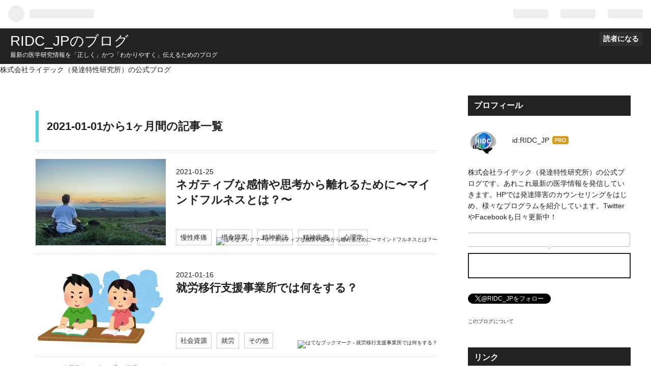

--- FILE ---
content_type: text/html; charset=utf-8
request_url: https://www.tsudanuma-ridc.com/archive/2021/01
body_size: 12073
content:
<!DOCTYPE html>
<html
  lang="ja"

data-admin-domain="//blog.hatena.ne.jp"
data-admin-origin="https://blog.hatena.ne.jp"
data-author="RIDC_JP"
data-avail-langs="ja en"
data-blog="ridc-jp.hatenablog.com"
data-blog-comments-top-is-new="1"
data-blog-host="ridc-jp.hatenablog.com"
data-blog-is-public="1"
data-blog-name="RIDC_JPのブログ"
data-blog-owner="RIDC_JP"
data-blog-show-ads=""
data-blog-show-sleeping-ads=""
data-blog-uri="https://www.tsudanuma-ridc.com/"
data-blog-uuid="17680117127017641025"
data-blogs-uri-base="https://www.tsudanuma-ridc.com"
data-brand="pro"
data-data-layer="{&quot;hatenablog&quot;:{&quot;admin&quot;:{},&quot;analytics&quot;:{&quot;brand_property_id&quot;:&quot;&quot;,&quot;measurement_id&quot;:&quot;&quot;,&quot;non_sampling_property_id&quot;:&quot;&quot;,&quot;property_id&quot;:&quot;&quot;,&quot;separated_property_id&quot;:&quot;UA-29716941-24&quot;},&quot;blog&quot;:{&quot;blog_id&quot;:&quot;17680117127017641025&quot;,&quot;content_seems_japanese&quot;:&quot;true&quot;,&quot;disable_ads&quot;:&quot;custom_domain&quot;,&quot;enable_ads&quot;:&quot;false&quot;,&quot;enable_keyword_link&quot;:&quot;false&quot;,&quot;entry_show_footer_related_entries&quot;:&quot;true&quot;,&quot;force_pc_view&quot;:&quot;true&quot;,&quot;is_public&quot;:&quot;true&quot;,&quot;is_responsive_view&quot;:&quot;true&quot;,&quot;is_sleeping&quot;:&quot;false&quot;,&quot;lang&quot;:&quot;ja&quot;,&quot;name&quot;:&quot;RIDC_JP\u306e\u30d6\u30ed\u30b0&quot;,&quot;owner_name&quot;:&quot;RIDC_JP&quot;,&quot;uri&quot;:&quot;https://www.tsudanuma-ridc.com/&quot;},&quot;brand&quot;:&quot;pro&quot;,&quot;page_id&quot;:&quot;archive&quot;,&quot;permalink_entry&quot;:null,&quot;pro&quot;:&quot;pro&quot;,&quot;router_type&quot;:&quot;blogs&quot;}}"
data-device="pc"
data-dont-recommend-pro="false"
data-global-domain="https://hatena.blog"
data-globalheader-color="b"
data-globalheader-type="pc"
data-has-touch-view="1"
data-help-url="https://help.hatenablog.com"
data-no-suggest-touch-view="1"
data-page="archive"
data-parts-domain="https://hatenablog-parts.com"
data-plus-available="1"
data-pro="true"
data-router-type="blogs"
data-sentry-dsn="https://03a33e4781a24cf2885099fed222b56d@sentry.io/1195218"
data-sentry-environment="production"
data-sentry-sample-rate="0.1"
data-static-domain="https://cdn.blog.st-hatena.com"
data-version="0679c6441b6ffd517ecafc4506cfb5"



  itemscope
  itemtype="http://schema.org/Blog"


  data-initial-state="{}"

  >
  <head prefix="og: http://ogp.me/ns# fb: http://ogp.me/ns/fb#">

  

  
  <meta name="viewport" content="width=device-width, initial-scale=1.0" />


  


  

  <meta name="robots" content="max-image-preview:large" />


  <meta charset="utf-8"/>
  <meta http-equiv="X-UA-Compatible" content="IE=7; IE=9; IE=10; IE=11" />
  <title>2021-01-01から1ヶ月間の記事一覧 - RIDC_JPのブログ</title>

  
  <link rel="canonical" href="https://www.tsudanuma-ridc.com/archive/2021/01"/>



  

<meta itemprop="name" content="2021-01-01から1ヶ月間の記事一覧 - RIDC_JPのブログ"/>

  <meta itemprop="image" content="https://cdn.user.blog.st-hatena.com/default_entry_og_image/154395245/1554965130141248"/>


  <meta property="og:title" content="2021-01-01から1ヶ月間の記事一覧 - RIDC_JPのブログ"/>
<meta property="og:type" content="blog"/>
  <meta property="og:url" content="https://www.tsudanuma-ridc.com/archive/2021/01"/>

  
  
  
  <meta property="og:image" content="https://cdn.image.st-hatena.com/image/scale/beaf6a4bcc396805f4eaca06930485db07678d0b/backend=imagemagick;enlarge=0;height=1000;version=1;width=1200/https%3A%2F%2Fcdn.user.blog.st-hatena.com%2Fdefault_entry_og_image%2F154395245%2F1554965130141248"/>

<meta property="og:image:alt" content="2021-01-01から1ヶ月間の記事一覧 - RIDC_JPのブログ"/>
  <meta property="og:description" content="最新の医学研究情報を「正しく」かつ「わかりやすく」伝えるためのブログ" />
<meta property="og:site_name" content="RIDC_JPのブログ"/>

    <meta name="twitter:card" content="summary" />  <meta name="twitter:title" content="2021-01-01から1ヶ月間の記事一覧 - RIDC_JPのブログ" />  <meta name="twitter:description" content="最新の医学研究情報を「正しく」かつ「わかりやすく」伝えるためのブログ" />  <meta name="twitter:app:name:iphone" content="はてなブログアプリ" />
  <meta name="twitter:app:id:iphone" content="583299321" />
  <meta name="twitter:app:url:iphone" content="hatenablog:///open?uri=https%3A%2F%2Fwww.tsudanuma-ridc.com%2Farchive%2F2021%2F01" />  <meta name="twitter:site" content="@RIDC_JP" />
  


  
<script
  id="embed-gtm-data-layer-loader"
  data-data-layer-page-specific=""
>
(function() {
  function loadDataLayer(elem, attrName) {
    if (!elem) { return {}; }
    var json = elem.getAttribute(attrName);
    if (!json) { return {}; }
    return JSON.parse(json);
  }

  var globalVariables = loadDataLayer(
    document.documentElement,
    'data-data-layer'
  );
  var pageSpecificVariables = loadDataLayer(
    document.getElementById('embed-gtm-data-layer-loader'),
    'data-data-layer-page-specific'
  );

  var variables = [globalVariables, pageSpecificVariables];

  if (!window.dataLayer) {
    window.dataLayer = [];
  }

  for (var i = 0; i < variables.length; i++) {
    window.dataLayer.push(variables[i]);
  }
})();
</script>

<!-- Google Tag Manager -->
<script>(function(w,d,s,l,i){w[l]=w[l]||[];w[l].push({'gtm.start':
new Date().getTime(),event:'gtm.js'});var f=d.getElementsByTagName(s)[0],
j=d.createElement(s),dl=l!='dataLayer'?'&l='+l:'';j.async=true;j.src=
'https://www.googletagmanager.com/gtm.js?id='+i+dl;f.parentNode.insertBefore(j,f);
})(window,document,'script','dataLayer','GTM-P4CXTW');</script>
<!-- End Google Tag Manager -->











  <link rel="shortcut icon" href="https://www.tsudanuma-ridc.com/icon/favicon">
<link rel="apple-touch-icon" href="https://www.tsudanuma-ridc.com/icon/touch">
<link rel="icon" sizes="192x192" href="https://www.tsudanuma-ridc.com/icon/link">

  

<link rel="alternate" type="application/atom+xml" title="Atom" href="https://www.tsudanuma-ridc.com/feed"/>
<link rel="alternate" type="application/rss+xml" title="RSS2.0" href="https://www.tsudanuma-ridc.com/rss"/>

  
  
  <link rel="author" href="http://www.hatena.ne.jp/RIDC_JP/">


  

  
      <link rel="preload" href="https://cdn.image.st-hatena.com/image/scale/5dcc95f5b3b774b89948961d1471c257d98da24a/backend=imagemagick;height=500;quality=80;version=1;width=500/https%3A%2F%2Fcdn-ak.f.st-hatena.com%2Fimages%2Ffotolife%2FR%2FRIDC_JP%2F20210124%2F20210124193333.jpg" as="image"/>


  
    
<link rel="stylesheet" type="text/css" href="https://cdn.blog.st-hatena.com/css/blog.css?version=0679c6441b6ffd517ecafc4506cfb5"/>

    
  <link rel="stylesheet" type="text/css" href="https://usercss.blog.st-hatena.com/blog_style/17680117127017641025/5a8d587e82527e4aca083b5a592e807e3afb8a3a"/>
  
  

  

  
<script> </script>

  
<style>
  div#google_afc_user,
  div.google-afc-user-container,
  div.google_afc_image,
  div.google_afc_blocklink {
      display: block !important;
  }
</style>


  

  

  <script async src="https://pagead2.googlesyndication.com/pagead/js/adsbygoogle.js"></script>
<script>
  (adsbygoogle = window.adsbygoogle || []).push({
    google_ad_client: "ca-pub-6612583264629810",
    enable_page_level_ads: true
  });
</script>
</head>

  <body class="page-archive enable-top-editarea enable-bottom-editarea globalheader-ng-enabled">
    

<div id="globalheader-container"
  data-brand="hatenablog"
  
  >
  <iframe id="globalheader" height="37" frameborder="0" allowTransparency="true"></iframe>
</div>


  
  
  
    <nav class="
      blog-controlls
      
    ">
      <div class="blog-controlls-blog-icon">
        <a href="https://www.tsudanuma-ridc.com/">
          <img src="https://cdn.blog.st-hatena.com/images/admin/blog-icon-noimage.png" alt="RIDC_JPのブログ"/>
        </a>
      </div>
      <div class="blog-controlls-title">
        <a href="https://www.tsudanuma-ridc.com/">RIDC_JPのブログ</a>
      </div>
      <a href="https://blog.hatena.ne.jp/RIDC_JP/ridc-jp.hatenablog.com/subscribe?utm_medium=button&amp;utm_source=blogs_topright_button&amp;utm_campaign=subscribe_blog" class="blog-controlls-subscribe-btn test-blog-header-controlls-subscribe">
        読者になる
      </a>
    </nav>
  

  <div id="container">
    <div id="container-inner">
      <header id="blog-title" data-brand="hatenablog">
  <div id="blog-title-inner" >
    <div id="blog-title-content">
      <h1 id="title"><a href="https://www.tsudanuma-ridc.com/">RIDC_JPのブログ</a></h1>
      
        <h2 id="blog-description">最新の医学研究情報を「正しく」かつ「わかりやすく」伝えるためのブログ</h2>
      
    </div>
  </div>
</header>

      
  <div id="top-editarea">
    株式会社ライデック（発達特性研究所）の公式ブログ
<head>
<script async src="//pagead2.googlesyndication.com/pagead/js/adsbygoogle.js"></script>
<script>
  (adsbygoogle = window.adsbygoogle || []).push({
    google_ad_client: "ca-pub-6612583264629810",
    enable_page_level_ads: true
  });
</script>
</head>
  </div>


      
      



<div id="content">
  <div id="content-inner">
    <div id="wrapper">
      <div id="main">
        <div id="main-inner">
          

          



          

          
            <h2 class="archive-heading">
              2021-01-01から1ヶ月間の記事一覧
            </h2>
          

          
            <div class="archive-entries">
              
                
                  <section class="archive-entry test-archive-entry autopagerize_page_element" data-uuid="26006613682495780">
<div class="archive-entry-header">
  <div class="date archive-date">
    <a href="https://www.tsudanuma-ridc.com/archive/2021/01/25" rel="nofollow">
      <time datetime="2021-01-25" title="2021-01-25">
        <span class="date-year">2021</span><span class="hyphen">-</span><span class="date-month">01</span><span class="hyphen">-</span><span class="date-day">25</span>
      </time>
    </a>
  </div>

  <h1 class="entry-title">
    <a class="entry-title-link" href="https://www.tsudanuma-ridc.com/entry/20210125/1611541522">ネガティブな感情や思考から離れるために〜マインドフルネスとは？〜</a>
  </h1>
</div>


  <div class="categories">
    
      <a href="https://www.tsudanuma-ridc.com/archive/category/%E6%85%A2%E6%80%A7%E7%96%BC%E7%97%9B" class="archive-category-link category-慢性疼痛">慢性疼痛</a>
    
      <a href="https://www.tsudanuma-ridc.com/archive/category/%E6%91%82%E9%A3%9F%E9%9A%9C%E5%AE%B3" class="archive-category-link category-摂食障害">摂食障害</a>
    
      <a href="https://www.tsudanuma-ridc.com/archive/category/%E7%B2%BE%E7%A5%9E%E7%99%82%E6%B3%95" class="archive-category-link category-精神療法">精神療法</a>
    
      <a href="https://www.tsudanuma-ridc.com/archive/category/%E7%B2%BE%E7%A5%9E%E7%96%BE%E6%82%A3" class="archive-category-link category-精神疾患">精神疾患</a>
    
      <a href="https://www.tsudanuma-ridc.com/archive/category/%E5%BF%83%E7%90%86%E5%AD%A6" class="archive-category-link category-心理学">心理学</a>
    
  </div>


  <a href="https://www.tsudanuma-ridc.com/entry/20210125/1611541522" class="entry-thumb-link">
    <div class="entry-thumb" style="background-image: url('https://cdn.image.st-hatena.com/image/scale/5dcc95f5b3b774b89948961d1471c257d98da24a/backend=imagemagick;height=500;quality=80;version=1;width=500/https%3A%2F%2Fcdn-ak.f.st-hatena.com%2Fimages%2Ffotolife%2FR%2FRIDC_JP%2F20210124%2F20210124193333.jpg');">
    </div>
  </a>
<div class="archive-entry-body">
  <p class="entry-description">
    
      就労移行支援ではどういったことが学べるの？少しではありますがご紹介します。
    
  </p>

  
    <div class="archive-entry-tags-wrapper">
  <div class="archive-entry-tags">  </div>
</div>

  

  <span class="social-buttons">
    
    
      <a href="https://b.hatena.ne.jp/entry/s/www.tsudanuma-ridc.com/entry/20210125/1611541522" class="bookmark-widget-counter">
        <img src="https://b.hatena.ne.jp/entry/image/https://www.tsudanuma-ridc.com/entry/20210125/1611541522" alt="はてなブックマーク - ネガティブな感情や思考から離れるために〜マインドフルネスとは？〜" />
      </a>
    

    <span
      class="star-container"
      data-hatena-star-container
      data-hatena-star-url="https://www.tsudanuma-ridc.com/entry/20210125/1611541522"
      data-hatena-star-title="ネガティブな感情や思考から離れるために〜マインドフルネスとは？〜"
      data-hatena-star-variant="profile-icon"
      data-hatena-star-profile-url-template="https://blog.hatena.ne.jp/{username}/"
    ></span>
  </span>
</div>
</section>
              
                
                  <section class="archive-entry test-archive-entry autopagerize_page_element" data-uuid="26006613677683592">
<div class="archive-entry-header">
  <div class="date archive-date">
    <a href="https://www.tsudanuma-ridc.com/archive/2021/01/16" rel="nofollow">
      <time datetime="2021-01-16" title="2021-01-16">
        <span class="date-year">2021</span><span class="hyphen">-</span><span class="date-month">01</span><span class="hyphen">-</span><span class="date-day">16</span>
      </time>
    </a>
  </div>

  <h1 class="entry-title">
    <a class="entry-title-link" href="https://www.tsudanuma-ridc.com/entry/20210116/1610781106">就労移行支援事業所では何をする？</a>
  </h1>
</div>


  <div class="categories">
    
      <a href="https://www.tsudanuma-ridc.com/archive/category/%E7%A4%BE%E4%BC%9A%E8%B3%87%E6%BA%90" class="archive-category-link category-社会資源">社会資源</a>
    
      <a href="https://www.tsudanuma-ridc.com/archive/category/%E5%B0%B1%E5%8A%B4" class="archive-category-link category-就労">就労</a>
    
      <a href="https://www.tsudanuma-ridc.com/archive/category/%E3%81%9D%E3%81%AE%E4%BB%96" class="archive-category-link category-その他">その他</a>
    
  </div>


  <a href="https://www.tsudanuma-ridc.com/entry/20210116/1610781106" class="entry-thumb-link">
    <div class="entry-thumb" style="background-image: url('https://cdn.image.st-hatena.com/image/scale/71a1f675e2dc55f19c661cdcb54b65cef498ef72/backend=imagemagick;height=500;quality=80;version=1;width=500/https%3A%2F%2Fcdn-ak.f.st-hatena.com%2Fimages%2Ffotolife%2FR%2FRIDC_JP%2F20210113%2F20210113092052.png');">
    </div>
  </a>
<div class="archive-entry-body">
  <p class="entry-description">
    
      就労移行支援ではどういったことが学べるの？少しではありますがご紹介します。
    
  </p>

  
    <div class="archive-entry-tags-wrapper">
  <div class="archive-entry-tags">  </div>
</div>

  

  <span class="social-buttons">
    
    
      <a href="https://b.hatena.ne.jp/entry/s/www.tsudanuma-ridc.com/entry/20210116/1610781106" class="bookmark-widget-counter">
        <img src="https://b.hatena.ne.jp/entry/image/https://www.tsudanuma-ridc.com/entry/20210116/1610781106" alt="はてなブックマーク - 就労移行支援事業所では何をする？" />
      </a>
    

    <span
      class="star-container"
      data-hatena-star-container
      data-hatena-star-url="https://www.tsudanuma-ridc.com/entry/20210116/1610781106"
      data-hatena-star-title="就労移行支援事業所では何をする？"
      data-hatena-star-variant="profile-icon"
      data-hatena-star-profile-url-template="https://blog.hatena.ne.jp/{username}/"
    ></span>
  </span>
</div>
</section>
              
                
                  <section class="archive-entry test-archive-entry autopagerize_page_element" data-uuid="26006613675960315">
<div class="archive-entry-header">
  <div class="date archive-date">
    <a href="https://www.tsudanuma-ridc.com/archive/2021/01/10" rel="nofollow">
      <time datetime="2021-01-10" title="2021-01-10">
        <span class="date-year">2021</span><span class="hyphen">-</span><span class="date-month">01</span><span class="hyphen">-</span><span class="date-day">10</span>
      </time>
    </a>
  </div>

  <h1 class="entry-title">
    <a class="entry-title-link" href="https://www.tsudanuma-ridc.com/entry/20210110/1610230879">ADHDに対する10の神話(誤解)_後編</a>
  </h1>
</div>



  <a href="https://www.tsudanuma-ridc.com/entry/20210110/1610230879" class="entry-thumb-link">
    <div class="entry-thumb" style="background-image: url('https://cdn.image.st-hatena.com/image/scale/8e3679c41ee011549e007cad500d119fa39fc5cd/backend=imagemagick;height=500;quality=80;version=1;width=500/https%3A%2F%2Fcdn-ak.f.st-hatena.com%2Fimages%2Ffotolife%2Fn%2Fneurophys11%2F20161107%2F20161107052241.jpg');">
    </div>
  </a>
<div class="archive-entry-body">
  <p class="entry-description">
    
      代表です｡新型コロナウイルスによる感染が拡大し､どうしても不安にならざるを得ない毎日ですね｡ 病床が逼迫している中､一部都県に緊急事態宣言が発出されたのも仕方の無いことと思います｡ 世界の一部の国々で始まったワクチン接種が日本でも早く始まって欲し…
    
  </p>

  
    <div class="archive-entry-tags-wrapper">
  <div class="archive-entry-tags">  </div>
</div>

  

  <span class="social-buttons">
    
    
      <a href="https://b.hatena.ne.jp/entry/s/www.tsudanuma-ridc.com/entry/20210110/1610230879" class="bookmark-widget-counter">
        <img src="https://b.hatena.ne.jp/entry/image/https://www.tsudanuma-ridc.com/entry/20210110/1610230879" alt="はてなブックマーク - ADHDに対する10の神話(誤解)_後編" />
      </a>
    

    <span
      class="star-container"
      data-hatena-star-container
      data-hatena-star-url="https://www.tsudanuma-ridc.com/entry/20210110/1610230879"
      data-hatena-star-title="ADHDに対する10の神話(誤解)_後編"
      data-hatena-star-variant="profile-icon"
      data-hatena-star-profile-url-template="https://blog.hatena.ne.jp/{username}/"
    ></span>
  </span>
</div>
</section>
              
            </div>

          
        </div>

        
      </div>
    </div>

    
<aside id="box2">
  
  <div id="box2-inner">
    
      

<div class="hatena-module hatena-module-profile">
  <div class="hatena-module-title">
    プロフィール
  </div>
  <div class="hatena-module-body">
    
    <a href="https://www.tsudanuma-ridc.com/about" class="profile-icon-link">
      <img src="https://cdn.profile-image.st-hatena.com/users/RIDC_JP/profile.png?1554862063"
      alt="id:RIDC_JP" class="profile-icon" />
    </a>
    

    
    <span class="id">
      <a href="https://www.tsudanuma-ridc.com/about" class="hatena-id-link"><span data-load-nickname="1" data-user-name="RIDC_JP">id:RIDC_JP</span></a>
      
  
  
    <a href="https://blog.hatena.ne.jp/-/pro?plus_via=blog_plus_badge&amp;utm_source=pro_badge&amp;utm_medium=referral&amp;utm_campaign=register_pro" title="はてなブログPro"><i class="badge-type-pro">はてなブログPro</i></a>
  


    </span>
    

    

    
    <div class="profile-description">
      <p>株式会社ライデック（発達特性研究所）の公式ブログです。あれこれ最新の医学情報を発信していきます。HPでは発達障害のカウンセリングをはじめ、様々なプログラムを紹介しています。TwitterやFacebookも日々更新中！</p>

    </div>
    

    
      <div class="hatena-follow-button-box btn-subscribe js-hatena-follow-button-box"
  
  >

  <a href="#" class="hatena-follow-button js-hatena-follow-button">
    <span class="subscribing">
      <span class="foreground">読者です</span>
      <span class="background">読者をやめる</span>
    </span>
    <span class="unsubscribing" data-track-name="profile-widget-subscribe-button" data-track-once>
      <span class="foreground">読者になる</span>
      <span class="background">読者になる</span>
    </span>
  </a>
  <div class="subscription-count-box js-subscription-count-box">
    <i></i>
    <u></u>
    <span class="subscription-count js-subscription-count">
    </span>
  </div>
</div>

    

    
      <div class="hatena-follow-button-box">
        <a href="https://twitter.com/RIDC_JP" title="X（Twitter）アカウント" class="btn-twitter" data-lang="ja">
          <img src="https://cdn.blog.st-hatena.com/images/theme/plofile-socialize-x.svg?version=0679c6441b6ffd517ecafc4506cfb5" alt="X">
          <span>
            @RIDC_JPをフォロー
          </span>
        </a>
      </div>
    

    <div class="profile-about">
      <a href="https://www.tsudanuma-ridc.com/about">このブログについて</a>
    </div>

  </div>
</div>

    
      <div class="hatena-module hatena-module-links">
  <div class="hatena-module-title">
    リンク
  </div>
  <div class="hatena-module-body">
    <ul class="hatena-urllist">
      
        <li>
          <a href="https://tridc.co.jp/">ライデックのホームページ</a>
        </li>
      
        <li>
          <a href="http://neurophys11.hatenablog.com/">ライデック代表 (精神科医)のブログ</a>
        </li>
      
        <li>
          <a href="https://www.tsudanuma-ridc.com/privacypolicy">プライバシーポリシー</a>
        </li>
      
        <li>
          <a href="https://www.tsudanuma-ridc.com/about">当ブログについて</a>
        </li>
      
    </ul>
  </div>
</div>

    
      <div class="hatena-module hatena-module-recent-entries ">
  <div class="hatena-module-title">
    <a href="https://www.tsudanuma-ridc.com/archive">
      最新記事
    </a>
  </div>
  <div class="hatena-module-body">
    <ul class="recent-entries hatena-urllist urllist-with-thumbnails">
  
  
    
    <li class="urllist-item recent-entries-item">
      <div class="urllist-item-inner recent-entries-item-inner">
        
          
                      <a class="urllist-image-link recent-entries-image-link" href="https://www.tsudanuma-ridc.com/entry/20250707/1751864274">
  <img alt="ひきこもりの国際比較研究" src="https://cdn.image.st-hatena.com/image/square/e87c347fa22407d65ec6918bfe8a7d44c6715af2/backend=imagemagick;height=100;version=1;width=100/https%3A%2F%2Fcdn-ak.f.st-hatena.com%2Fimages%2Ffotolife%2FR%2FRIDC_JP%2F20250707%2F20250707111713.jpg" class="urllist-image recent-entries-image" title="ひきこもりの国際比較研究" width="100" height="100" loading="lazy">
</a>
            <div class="urllist-date-link recent-entries-date-link">
  <a href="https://www.tsudanuma-ridc.com/archive/2025/07/07" rel="nofollow">
    <time datetime="2025-07-07T04:57:54Z" title="2025年7月7日">
      2025-07-07
    </time>
  </a>
</div>

          <a href="https://www.tsudanuma-ridc.com/entry/20250707/1751864274" class="urllist-title-link recent-entries-title-link  urllist-title recent-entries-title">ひきこもりの国際比較研究</a>


          
          

                </div>
    </li>
  
    
    <li class="urllist-item recent-entries-item">
      <div class="urllist-item-inner recent-entries-item-inner">
        
          
                      <a class="urllist-image-link recent-entries-image-link" href="https://www.tsudanuma-ridc.com/entry/20250108/1736310336">
  <img alt="モチベーションの質は心理的健康に影響するのか？" src="https://cdn.image.st-hatena.com/image/square/6486c19cd695a5e47c702e9e88d37670c62146ce/backend=imagemagick;height=100;version=1;width=100/https%3A%2F%2Fcdn-ak.f.st-hatena.com%2Fimages%2Ffotolife%2FR%2FRIDC_JP%2F20241113%2F20241113135820.png" class="urllist-image recent-entries-image" title="モチベーションの質は心理的健康に影響するのか？" width="100" height="100" loading="lazy">
</a>
            <div class="urllist-date-link recent-entries-date-link">
  <a href="https://www.tsudanuma-ridc.com/archive/2025/01/08" rel="nofollow">
    <time datetime="2025-01-08T04:25:36Z" title="2025年1月8日">
      2025-01-08
    </time>
  </a>
</div>

          <a href="https://www.tsudanuma-ridc.com/entry/20250108/1736310336" class="urllist-title-link recent-entries-title-link  urllist-title recent-entries-title">モチベーションの質は心理的健康に影響するのか？</a>


          
          

                </div>
    </li>
  
    
    <li class="urllist-item recent-entries-item">
      <div class="urllist-item-inner recent-entries-item-inner">
        
          
                      <a class="urllist-image-link recent-entries-image-link" href="https://www.tsudanuma-ridc.com/entry/20241218/1734495562">
  <img alt="抗ADHD薬の働き方に違いはあるのか?" src="https://cdn.image.st-hatena.com/image/square/cdf7e1f815bbbeb4c24b4befe0551d030f4a0250/backend=imagemagick;height=100;version=1;width=100/https%3A%2F%2Fcdn-ak.f.st-hatena.com%2Fimages%2Ffotolife%2FR%2FRIDC_JP%2F20241218%2F20241218125250.jpg" class="urllist-image recent-entries-image" title="抗ADHD薬の働き方に違いはあるのか?" width="100" height="100" loading="lazy">
</a>
            <div class="urllist-date-link recent-entries-date-link">
  <a href="https://www.tsudanuma-ridc.com/archive/2024/12/18" rel="nofollow">
    <time datetime="2024-12-18T04:19:22Z" title="2024年12月18日">
      2024-12-18
    </time>
  </a>
</div>

          <a href="https://www.tsudanuma-ridc.com/entry/20241218/1734495562" class="urllist-title-link recent-entries-title-link  urllist-title recent-entries-title">抗ADHD薬の働き方に違いはあるのか?</a>


          
          

                </div>
    </li>
  
    
    <li class="urllist-item recent-entries-item">
      <div class="urllist-item-inner recent-entries-item-inner">
        
          
                      <a class="urllist-image-link recent-entries-image-link" href="https://www.tsudanuma-ridc.com/entry/20241006/1728203528">
  <img alt="報酬系とADHDのfMRI研究" src="https://cdn.image.st-hatena.com/image/square/877fcf3e3d1fef3d4786d951e379f6ca46e70fe9/backend=imagemagick;height=100;version=1;width=100/https%3A%2F%2Fcdn-ak.f.st-hatena.com%2Fimages%2Ffotolife%2FR%2FRIDC_JP%2F20241006%2F20241006172259.png" class="urllist-image recent-entries-image" title="報酬系とADHDのfMRI研究" width="100" height="100" loading="lazy">
</a>
            <div class="urllist-date-link recent-entries-date-link">
  <a href="https://www.tsudanuma-ridc.com/archive/2024/10/06" rel="nofollow">
    <time datetime="2024-10-06T08:32:08Z" title="2024年10月6日">
      2024-10-06
    </time>
  </a>
</div>

          <a href="https://www.tsudanuma-ridc.com/entry/20241006/1728203528" class="urllist-title-link recent-entries-title-link  urllist-title recent-entries-title">報酬系とADHDのfMRI研究</a>


          
          

                </div>
    </li>
  
    
    <li class="urllist-item recent-entries-item">
      <div class="urllist-item-inner recent-entries-item-inner">
        
          
                      <a class="urllist-image-link recent-entries-image-link" href="https://www.tsudanuma-ridc.com/entry/20240717/1721194952">
  <img alt="”たられば”や”もしも”話の意外な効果" src="https://cdn.image.st-hatena.com/image/square/18dcc160d7bb607c8e8cda23d87747fd5ffb14d5/backend=imagemagick;height=100;version=1;width=100/https%3A%2F%2Fcdn-ak.f.st-hatena.com%2Fimages%2Ffotolife%2FR%2FRIDC_JP%2F20240612%2F20240612174303.jpg" class="urllist-image recent-entries-image" title="”たられば”や”もしも”話の意外な効果" width="100" height="100" loading="lazy">
</a>
            <div class="urllist-date-link recent-entries-date-link">
  <a href="https://www.tsudanuma-ridc.com/archive/2024/07/17" rel="nofollow">
    <time datetime="2024-07-17T05:42:32Z" title="2024年7月17日">
      2024-07-17
    </time>
  </a>
</div>

          <a href="https://www.tsudanuma-ridc.com/entry/20240717/1721194952" class="urllist-title-link recent-entries-title-link  urllist-title recent-entries-title">”たられば”や”もしも”話の意外な効果</a>


          
          

                </div>
    </li>
  
    
    <li class="urllist-item recent-entries-item">
      <div class="urllist-item-inner recent-entries-item-inner">
        
          
                      <a class="urllist-image-link recent-entries-image-link" href="https://www.tsudanuma-ridc.com/entry/20240509/1715263969">
  <img alt="生成AI3種に抗ADHD薬について聞いてみる" src="https://cdn.image.st-hatena.com/image/square/fddaa62a08971f402043032c5847e5f1ce33e5a8/backend=imagemagick;height=100;version=1;width=100/https%3A%2F%2Fcdn-ak.f.st-hatena.com%2Fimages%2Ffotolife%2FR%2FRIDC_JP%2F20240509%2F20240509231155.jpg" class="urllist-image recent-entries-image" title="生成AI3種に抗ADHD薬について聞いてみる" width="100" height="100" loading="lazy">
</a>
            <div class="urllist-date-link recent-entries-date-link">
  <a href="https://www.tsudanuma-ridc.com/archive/2024/05/09" rel="nofollow">
    <time datetime="2024-05-09T14:12:49Z" title="2024年5月9日">
      2024-05-09
    </time>
  </a>
</div>

          <a href="https://www.tsudanuma-ridc.com/entry/20240509/1715263969" class="urllist-title-link recent-entries-title-link  urllist-title recent-entries-title">生成AI3種に抗ADHD薬について聞いてみる</a>


          
          

                </div>
    </li>
  
    
    <li class="urllist-item recent-entries-item">
      <div class="urllist-item-inner recent-entries-item-inner">
        
          
                      <a class="urllist-image-link recent-entries-image-link" href="https://www.tsudanuma-ridc.com/entry/20240417/1713338773">
  <img alt="不安を強くしているのは、出来ないとの思い込みのせいかも？" src="https://cdn.image.st-hatena.com/image/square/9b695c86161847c7f37fb4cb613b2ce4cc207970/backend=imagemagick;height=100;version=1;width=100/https%3A%2F%2Fcdn-ak.f.st-hatena.com%2Fimages%2Ffotolife%2FR%2FRIDC_JP%2F20240403%2F20240403164806.jpg" class="urllist-image recent-entries-image" title="不安を強くしているのは、出来ないとの思い込みのせいかも？" width="100" height="100" loading="lazy">
</a>
            <div class="urllist-date-link recent-entries-date-link">
  <a href="https://www.tsudanuma-ridc.com/archive/2024/04/17" rel="nofollow">
    <time datetime="2024-04-17T07:26:13Z" title="2024年4月17日">
      2024-04-17
    </time>
  </a>
</div>

          <a href="https://www.tsudanuma-ridc.com/entry/20240417/1713338773" class="urllist-title-link recent-entries-title-link  urllist-title recent-entries-title">不安を強くしているのは、出来ないとの思い込みのせいかも？</a>


          
          

                </div>
    </li>
  
    
    <li class="urllist-item recent-entries-item">
      <div class="urllist-item-inner recent-entries-item-inner">
        
          
                      <a class="urllist-image-link recent-entries-image-link" href="https://www.tsudanuma-ridc.com/entry/20240310/1710034819">
  <img alt="要約に挑戦して、伝えたい意図を伝える技術を磨こう" src="https://cdn.image.st-hatena.com/image/square/57d4412b79e368aaa5a8561a981b0504d4b32324/backend=imagemagick;height=100;version=1;width=100/https%3A%2F%2Fcdn-ak.f.st-hatena.com%2Fimages%2Ffotolife%2FR%2FRIDC_JP%2F20240310%2F20240310103635.jpg" class="urllist-image recent-entries-image" title="要約に挑戦して、伝えたい意図を伝える技術を磨こう" width="100" height="100" loading="lazy">
</a>
            <div class="urllist-date-link recent-entries-date-link">
  <a href="https://www.tsudanuma-ridc.com/archive/2024/03/10" rel="nofollow">
    <time datetime="2024-03-10T01:40:19Z" title="2024年3月10日">
      2024-03-10
    </time>
  </a>
</div>

          <a href="https://www.tsudanuma-ridc.com/entry/20240310/1710034819" class="urllist-title-link recent-entries-title-link  urllist-title recent-entries-title">要約に挑戦して、伝えたい意図を伝える技術を磨こう</a>


          
          

                </div>
    </li>
  
    
    <li class="urllist-item recent-entries-item">
      <div class="urllist-item-inner recent-entries-item-inner">
        
          
                      <a class="urllist-image-link recent-entries-image-link" href="https://www.tsudanuma-ridc.com/entry/20240214/1707893136">
  <img alt="精神疾患の特殊性について話してきました" src="https://cdn.image.st-hatena.com/image/square/a811dff7b27c2e586148ca251954ce823cebdf12/backend=imagemagick;height=100;version=1;width=100/https%3A%2F%2Fcdn-ak.f.st-hatena.com%2Fimages%2Ffotolife%2FR%2FRIDC_JP%2F20240214%2F20240214154504.jpg" class="urllist-image recent-entries-image" title="精神疾患の特殊性について話してきました" width="100" height="100" loading="lazy">
</a>
            <div class="urllist-date-link recent-entries-date-link">
  <a href="https://www.tsudanuma-ridc.com/archive/2024/02/14" rel="nofollow">
    <time datetime="2024-02-14T06:45:36Z" title="2024年2月14日">
      2024-02-14
    </time>
  </a>
</div>

          <a href="https://www.tsudanuma-ridc.com/entry/20240214/1707893136" class="urllist-title-link recent-entries-title-link  urllist-title recent-entries-title">精神疾患の特殊性について話してきました</a>


          
          

                </div>
    </li>
  
    
    <li class="urllist-item recent-entries-item">
      <div class="urllist-item-inner recent-entries-item-inner">
        
          
                      <a class="urllist-image-link recent-entries-image-link" href="https://www.tsudanuma-ridc.com/entry/20240131/1706670598">
  <img alt="気晴らしを効果的に使おう！" src="https://cdn.image.st-hatena.com/image/square/75c5aa63cf9284a33284f87fe4e51d565f833301/backend=imagemagick;height=100;version=1;width=100/https%3A%2F%2Fcdn-ak.f.st-hatena.com%2Fimages%2Ffotolife%2FR%2FRIDC_JP%2F20240110%2F20240110133619.jpg" class="urllist-image recent-entries-image" title="気晴らしを効果的に使おう！" width="100" height="100" loading="lazy">
</a>
            <div class="urllist-date-link recent-entries-date-link">
  <a href="https://www.tsudanuma-ridc.com/archive/2024/01/31" rel="nofollow">
    <time datetime="2024-01-31T03:09:58Z" title="2024年1月31日">
      2024-01-31
    </time>
  </a>
</div>

          <a href="https://www.tsudanuma-ridc.com/entry/20240131/1706670598" class="urllist-title-link recent-entries-title-link  urllist-title recent-entries-title">気晴らしを効果的に使おう！</a>


          
          

                </div>
    </li>
  
</ul>

          <div class="urllist-see-more recent-entries-see-more">
        <a href="https://www.tsudanuma-ridc.com/archive"  class="urllist-see-more-link recent-entries-see-more-link">
          もっと見る
        </a>
      </div>  </div>
</div>

    
      

<div class="hatena-module hatena-module-category">
  <div class="hatena-module-title">
    カテゴリー
  </div>
  <div class="hatena-module-body">
    <ul class="hatena-urllist">
      
        <li>
          <a href="https://www.tsudanuma-ridc.com/archive/category/ADHD" class="category-ADHD">
            ADHD (64)
          </a>
        </li>
      
        <li>
          <a href="https://www.tsudanuma-ridc.com/archive/category/AI" class="category-AI">
            AI (1)
          </a>
        </li>
      
        <li>
          <a href="https://www.tsudanuma-ridc.com/archive/category/ARFID" class="category-ARFID">
            ARFID (1)
          </a>
        </li>
      
        <li>
          <a href="https://www.tsudanuma-ridc.com/archive/category/ASD" class="category-ASD">
            ASD (41)
          </a>
        </li>
      
        <li>
          <a href="https://www.tsudanuma-ridc.com/archive/category/CBT" class="category-CBT">
            CBT (2)
          </a>
        </li>
      
        <li>
          <a href="https://www.tsudanuma-ridc.com/archive/category/CGRP" class="category-CGRP">
            CGRP (1)
          </a>
        </li>
      
        <li>
          <a href="https://www.tsudanuma-ridc.com/archive/category/GABA" class="category-GABA">
            GABA (1)
          </a>
        </li>
      
        <li>
          <a href="https://www.tsudanuma-ridc.com/archive/category/ID" class="category-ID">
            ID (1)
          </a>
        </li>
      
        <li>
          <a href="https://www.tsudanuma-ridc.com/archive/category/LD" class="category-LD">
            LD (8)
          </a>
        </li>
      
        <li>
          <a href="https://www.tsudanuma-ridc.com/archive/category/Rey%E3%81%AE%E5%9B%B3%E5%BD%A2" class="category-Reyの図形">
            Reyの図形 (2)
          </a>
        </li>
      
        <li>
          <a href="https://www.tsudanuma-ridc.com/archive/category/tDCS" class="category-tDCS">
            tDCS (1)
          </a>
        </li>
      
        <li>
          <a href="https://www.tsudanuma-ridc.com/archive/category/%E3%81%86%E3%81%A4%E7%97%85" class="category-うつ病">
            うつ病 (2)
          </a>
        </li>
      
        <li>
          <a href="https://www.tsudanuma-ridc.com/archive/category/%E3%81%9D%E3%81%AE%E4%BB%96" class="category-その他">
            その他 (20)
          </a>
        </li>
      
        <li>
          <a href="https://www.tsudanuma-ridc.com/archive/category/%E3%81%B2%E3%81%8D%E3%81%93%E3%82%82%E3%82%8A" class="category-ひきこもり">
            ひきこもり (1)
          </a>
        </li>
      
        <li>
          <a href="https://www.tsudanuma-ridc.com/archive/category/%E3%82%A8%E3%83%A0%E3%82%AC%E3%83%AB%E3%83%86%E3%82%A3" class="category-エムガルティ">
            エムガルティ (1)
          </a>
        </li>
      
        <li>
          <a href="https://www.tsudanuma-ridc.com/archive/category/%E3%82%AF%E3%83%A9%E3%82%A4%E3%83%8D%E3%83%BB%E3%83%AC%E3%83%93%E3%83%B3%E7%97%87%E5%80%99%E7%BE%A4" class="category-クライネ・レビン症候群">
            クライネ・レビン症候群 (1)
          </a>
        </li>
      
        <li>
          <a href="https://www.tsudanuma-ridc.com/archive/category/%E3%82%B3%E3%83%9F%E3%83%A5%E3%83%8B%E3%82%B1%E3%83%BC%E3%82%B7%E3%83%A7%E3%83%B3" class="category-コミュニケーション">
            コミュニケーション (3)
          </a>
        </li>
      
        <li>
          <a href="https://www.tsudanuma-ridc.com/archive/category/%E3%82%B3%E3%83%AD%E3%83%8A%E3%82%A6%E3%82%A4%E3%83%AB%E3%82%B9" class="category-コロナウイルス">
            コロナウイルス (3)
          </a>
        </li>
      
        <li>
          <a href="https://www.tsudanuma-ridc.com/archive/category/%E3%83%A9%E3%82%A4%E3%83%87%E3%83%83%E3%82%AF" class="category-ライデック">
            ライデック (26)
          </a>
        </li>
      
        <li>
          <a href="https://www.tsudanuma-ridc.com/archive/category/%E3%83%AF%E3%82%AF%E3%83%81%E3%83%B3" class="category-ワクチン">
            ワクチン (1)
          </a>
        </li>
      
        <li>
          <a href="https://www.tsudanuma-ridc.com/archive/category/%E4%B8%8D%E5%AE%89" class="category-不安">
            不安 (2)
          </a>
        </li>
      
        <li>
          <a href="https://www.tsudanuma-ridc.com/archive/category/%E4%B8%8D%E7%99%BB%E6%A0%A1" class="category-不登校">
            不登校 (1)
          </a>
        </li>
      
        <li>
          <a href="https://www.tsudanuma-ridc.com/archive/category/%E4%BE%9D%E5%AD%98" class="category-依存">
            依存 (3)
          </a>
        </li>
      
        <li>
          <a href="https://www.tsudanuma-ridc.com/archive/category/%E5%81%A5%E5%BA%B7" class="category-健康">
            健康 (1)
          </a>
        </li>
      
        <li>
          <a href="https://www.tsudanuma-ridc.com/archive/category/%E5%AD%90%E3%81%A9%E3%82%82" class="category-子ども">
            子ども (10)
          </a>
        </li>
      
        <li>
          <a href="https://www.tsudanuma-ridc.com/archive/category/%E5%AD%A6%E7%BF%92%E9%9A%9C%E5%AE%B3" class="category-学習障害">
            学習障害 (5)
          </a>
        </li>
      
        <li>
          <a href="https://www.tsudanuma-ridc.com/archive/category/%E5%AF%BE%E4%BA%BA%E9%96%A2%E4%BF%82" class="category-対人関係">
            対人関係 (2)
          </a>
        </li>
      
        <li>
          <a href="https://www.tsudanuma-ridc.com/archive/category/%E5%B0%B1%E5%8A%B4" class="category-就労">
            就労 (4)
          </a>
        </li>
      
        <li>
          <a href="https://www.tsudanuma-ridc.com/archive/category/%E5%BF%83%E7%90%86%E5%AD%A6" class="category-心理学">
            心理学 (12)
          </a>
        </li>
      
        <li>
          <a href="https://www.tsudanuma-ridc.com/archive/category/%E5%BF%83%E7%90%86%E6%A4%9C%E6%9F%BB" class="category-心理検査">
            心理検査 (6)
          </a>
        </li>
      
        <li>
          <a href="https://www.tsudanuma-ridc.com/archive/category/%E6%84%9F%E6%9F%93%E7%97%87" class="category-感染症">
            感染症 (4)
          </a>
        </li>
      
        <li>
          <a href="https://www.tsudanuma-ridc.com/archive/category/%E6%84%9F%E8%A6%9A%E9%81%8E%E6%95%8F" class="category-感覚過敏">
            感覚過敏 (4)
          </a>
        </li>
      
        <li>
          <a href="https://www.tsudanuma-ridc.com/archive/category/%E6%85%A2%E6%80%A7%E7%96%BC%E7%97%9B" class="category-慢性疼痛">
            慢性疼痛 (3)
          </a>
        </li>
      
        <li>
          <a href="https://www.tsudanuma-ridc.com/archive/category/%E6%91%82%E9%A3%9F%E9%9A%9C%E5%AE%B3" class="category-摂食障害">
            摂食障害 (3)
          </a>
        </li>
      
        <li>
          <a href="https://www.tsudanuma-ridc.com/archive/category/%E6%96%B0%E5%9E%8B%E3%82%B3%E3%83%AD%E3%83%8A%E3%82%A6%E3%82%A4%E3%83%AB%E3%82%B9" class="category-新型コロナウイルス">
            新型コロナウイルス (3)
          </a>
        </li>
      
        <li>
          <a href="https://www.tsudanuma-ridc.com/archive/category/%E6%A4%9C%E6%9F%BB" class="category-検査">
            検査 (4)
          </a>
        </li>
      
        <li>
          <a href="https://www.tsudanuma-ridc.com/archive/category/%E6%B2%BB%E7%99%82%E8%96%AC" class="category-治療薬">
            治療薬 (20)
          </a>
        </li>
      
        <li>
          <a href="https://www.tsudanuma-ridc.com/archive/category/%E7%89%87%E9%A0%AD%E7%97%9B" class="category-片頭痛">
            片頭痛 (1)
          </a>
        </li>
      
        <li>
          <a href="https://www.tsudanuma-ridc.com/archive/category/%E7%94%A3%E6%A5%AD%E4%BF%9D%E5%81%A5" class="category-産業保健">
            産業保健 (1)
          </a>
        </li>
      
        <li>
          <a href="https://www.tsudanuma-ridc.com/archive/category/%E7%94%A3%E6%A5%AD%E5%8C%BB" class="category-産業医">
            産業医 (1)
          </a>
        </li>
      
        <li>
          <a href="https://www.tsudanuma-ridc.com/archive/category/%E7%99%BA%E9%81%94%E7%89%B9%E6%80%A7" class="category-発達特性">
            発達特性 (30)
          </a>
        </li>
      
        <li>
          <a href="https://www.tsudanuma-ridc.com/archive/category/%E7%99%BA%E9%81%94%E9%9A%9C%E5%AE%B3" class="category-発達障害">
            発達障害 (46)
          </a>
        </li>
      
        <li>
          <a href="https://www.tsudanuma-ridc.com/archive/category/%E7%9D%A1%E7%9C%A0" class="category-睡眠">
            睡眠 (2)
          </a>
        </li>
      
        <li>
          <a href="https://www.tsudanuma-ridc.com/archive/category/%E7%A0%94%E7%A9%B6" class="category-研究">
            研究 (35)
          </a>
        </li>
      
        <li>
          <a href="https://www.tsudanuma-ridc.com/archive/category/%E7%A4%BE%E4%BC%9A%E8%B3%87%E6%BA%90" class="category-社会資源">
            社会資源 (24)
          </a>
        </li>
      
        <li>
          <a href="https://www.tsudanuma-ridc.com/archive/category/%E7%B2%BE%E7%A5%9E%E4%BF%9D%E5%81%A5%E7%A6%8F%E7%A5%89" class="category-精神保健福祉">
            精神保健福祉 (22)
          </a>
        </li>
      
        <li>
          <a href="https://www.tsudanuma-ridc.com/archive/category/%E7%B2%BE%E7%A5%9E%E7%96%BE%E6%82%A3" class="category-精神疾患">
            精神疾患 (14)
          </a>
        </li>
      
        <li>
          <a href="https://www.tsudanuma-ridc.com/archive/category/%E7%B2%BE%E7%A5%9E%E7%99%82%E6%B3%95" class="category-精神療法">
            精神療法 (6)
          </a>
        </li>
      
        <li>
          <a href="https://www.tsudanuma-ridc.com/archive/category/%E7%B2%BE%E7%A5%9E%E7%A7%91" class="category-精神科">
            精神科 (4)
          </a>
        </li>
      
        <li>
          <a href="https://www.tsudanuma-ridc.com/archive/category/%E8%81%B4%E8%A6%9A%E9%81%8E%E6%95%8F" class="category-聴覚過敏">
            聴覚過敏 (1)
          </a>
        </li>
      
        <li>
          <a href="https://www.tsudanuma-ridc.com/archive/category/%E8%84%B3%E7%94%BB%E5%83%8F" class="category-脳画像">
            脳画像 (5)
          </a>
        </li>
      
        <li>
          <a href="https://www.tsudanuma-ridc.com/archive/category/%E8%96%AC%E4%BE%A1" class="category-薬価">
            薬価 (2)
          </a>
        </li>
      
        <li>
          <a href="https://www.tsudanuma-ridc.com/archive/category/%E8%A8%BA%E6%96%AD" class="category-診断">
            診断 (10)
          </a>
        </li>
      
        <li>
          <a href="https://www.tsudanuma-ridc.com/archive/category/%E8%AA%8D%E7%9F%A5%E6%A9%9F%E8%83%BD" class="category-認知機能">
            認知機能 (4)
          </a>
        </li>
      
        <li>
          <a href="https://www.tsudanuma-ridc.com/archive/category/%E8%AA%8D%E7%9F%A5%E7%97%87" class="category-認知症">
            認知症 (2)
          </a>
        </li>
      
        <li>
          <a href="https://www.tsudanuma-ridc.com/archive/category/%E8%AA%AD%E6%9B%B8" class="category-読書">
            読書 (8)
          </a>
        </li>
      
        <li>
          <a href="https://www.tsudanuma-ridc.com/archive/category/%E8%AB%B8%E9%80%A3%E7%B5%A1" class="category-諸連絡">
            諸連絡 (3)
          </a>
        </li>
      
        <li>
          <a href="https://www.tsudanuma-ridc.com/archive/category/%E8%B3%87%E6%A0%BC" class="category-資格">
            資格 (6)
          </a>
        </li>
      
        <li>
          <a href="https://www.tsudanuma-ridc.com/archive/category/%E9%81%8B%E8%BB%A2%E5%85%8D%E8%A8%B1" class="category-運転免許">
            運転免許 (2)
          </a>
        </li>
      
        <li>
          <a href="https://www.tsudanuma-ridc.com/archive/category/%E9%81%8E%E7%9C%A0%E7%97%87" class="category-過眠症">
            過眠症 (1)
          </a>
        </li>
      
        <li>
          <a href="https://www.tsudanuma-ridc.com/archive/category/%E9%81%A0%E9%9A%94" class="category-遠隔">
            遠隔 (2)
          </a>
        </li>
      
        <li>
          <a href="https://www.tsudanuma-ridc.com/archive/category/%E9%81%BA%E4%BC%9D%E5%AD%90" class="category-遺伝子">
            遺伝子 (3)
          </a>
        </li>
      
    </ul>
  </div>
</div>

    
      

<div class="hatena-module hatena-module-archive" data-archive-type="default" data-archive-url="https://www.tsudanuma-ridc.com/archive">
  <div class="hatena-module-title">
    <a href="https://www.tsudanuma-ridc.com/archive">月別アーカイブ</a>
  </div>
  <div class="hatena-module-body">
    
      
        <ul class="hatena-urllist">
          
            <li class="archive-module-year archive-module-year-hidden" data-year="2025">
              <div class="archive-module-button">
                <span class="archive-module-hide-button">▼</span>
                <span class="archive-module-show-button">▶</span>
              </div>
              <a href="https://www.tsudanuma-ridc.com/archive/2025" class="archive-module-year-title archive-module-year-2025">
                2025
              </a>
              <ul class="archive-module-months">
                
                  <li class="archive-module-month">
                    <a href="https://www.tsudanuma-ridc.com/archive/2025/07" class="archive-module-month-title archive-module-month-2025-7">
                      2025 / 7
                    </a>
                  </li>
                
                  <li class="archive-module-month">
                    <a href="https://www.tsudanuma-ridc.com/archive/2025/01" class="archive-module-month-title archive-module-month-2025-1">
                      2025 / 1
                    </a>
                  </li>
                
              </ul>
            </li>
          
            <li class="archive-module-year archive-module-year-hidden" data-year="2024">
              <div class="archive-module-button">
                <span class="archive-module-hide-button">▼</span>
                <span class="archive-module-show-button">▶</span>
              </div>
              <a href="https://www.tsudanuma-ridc.com/archive/2024" class="archive-module-year-title archive-module-year-2024">
                2024
              </a>
              <ul class="archive-module-months">
                
                  <li class="archive-module-month">
                    <a href="https://www.tsudanuma-ridc.com/archive/2024/12" class="archive-module-month-title archive-module-month-2024-12">
                      2024 / 12
                    </a>
                  </li>
                
                  <li class="archive-module-month">
                    <a href="https://www.tsudanuma-ridc.com/archive/2024/10" class="archive-module-month-title archive-module-month-2024-10">
                      2024 / 10
                    </a>
                  </li>
                
                  <li class="archive-module-month">
                    <a href="https://www.tsudanuma-ridc.com/archive/2024/07" class="archive-module-month-title archive-module-month-2024-7">
                      2024 / 7
                    </a>
                  </li>
                
                  <li class="archive-module-month">
                    <a href="https://www.tsudanuma-ridc.com/archive/2024/05" class="archive-module-month-title archive-module-month-2024-5">
                      2024 / 5
                    </a>
                  </li>
                
                  <li class="archive-module-month">
                    <a href="https://www.tsudanuma-ridc.com/archive/2024/04" class="archive-module-month-title archive-module-month-2024-4">
                      2024 / 4
                    </a>
                  </li>
                
                  <li class="archive-module-month">
                    <a href="https://www.tsudanuma-ridc.com/archive/2024/03" class="archive-module-month-title archive-module-month-2024-3">
                      2024 / 3
                    </a>
                  </li>
                
                  <li class="archive-module-month">
                    <a href="https://www.tsudanuma-ridc.com/archive/2024/02" class="archive-module-month-title archive-module-month-2024-2">
                      2024 / 2
                    </a>
                  </li>
                
                  <li class="archive-module-month">
                    <a href="https://www.tsudanuma-ridc.com/archive/2024/01" class="archive-module-month-title archive-module-month-2024-1">
                      2024 / 1
                    </a>
                  </li>
                
              </ul>
            </li>
          
            <li class="archive-module-year archive-module-year-hidden" data-year="2023">
              <div class="archive-module-button">
                <span class="archive-module-hide-button">▼</span>
                <span class="archive-module-show-button">▶</span>
              </div>
              <a href="https://www.tsudanuma-ridc.com/archive/2023" class="archive-module-year-title archive-module-year-2023">
                2023
              </a>
              <ul class="archive-module-months">
                
                  <li class="archive-module-month">
                    <a href="https://www.tsudanuma-ridc.com/archive/2023/07" class="archive-module-month-title archive-module-month-2023-7">
                      2023 / 7
                    </a>
                  </li>
                
                  <li class="archive-module-month">
                    <a href="https://www.tsudanuma-ridc.com/archive/2023/06" class="archive-module-month-title archive-module-month-2023-6">
                      2023 / 6
                    </a>
                  </li>
                
                  <li class="archive-module-month">
                    <a href="https://www.tsudanuma-ridc.com/archive/2023/01" class="archive-module-month-title archive-module-month-2023-1">
                      2023 / 1
                    </a>
                  </li>
                
              </ul>
            </li>
          
            <li class="archive-module-year archive-module-year-hidden" data-year="2022">
              <div class="archive-module-button">
                <span class="archive-module-hide-button">▼</span>
                <span class="archive-module-show-button">▶</span>
              </div>
              <a href="https://www.tsudanuma-ridc.com/archive/2022" class="archive-module-year-title archive-module-year-2022">
                2022
              </a>
              <ul class="archive-module-months">
                
                  <li class="archive-module-month">
                    <a href="https://www.tsudanuma-ridc.com/archive/2022/09" class="archive-module-month-title archive-module-month-2022-9">
                      2022 / 9
                    </a>
                  </li>
                
                  <li class="archive-module-month">
                    <a href="https://www.tsudanuma-ridc.com/archive/2022/08" class="archive-module-month-title archive-module-month-2022-8">
                      2022 / 8
                    </a>
                  </li>
                
                  <li class="archive-module-month">
                    <a href="https://www.tsudanuma-ridc.com/archive/2022/07" class="archive-module-month-title archive-module-month-2022-7">
                      2022 / 7
                    </a>
                  </li>
                
                  <li class="archive-module-month">
                    <a href="https://www.tsudanuma-ridc.com/archive/2022/06" class="archive-module-month-title archive-module-month-2022-6">
                      2022 / 6
                    </a>
                  </li>
                
                  <li class="archive-module-month">
                    <a href="https://www.tsudanuma-ridc.com/archive/2022/05" class="archive-module-month-title archive-module-month-2022-5">
                      2022 / 5
                    </a>
                  </li>
                
                  <li class="archive-module-month">
                    <a href="https://www.tsudanuma-ridc.com/archive/2022/04" class="archive-module-month-title archive-module-month-2022-4">
                      2022 / 4
                    </a>
                  </li>
                
                  <li class="archive-module-month">
                    <a href="https://www.tsudanuma-ridc.com/archive/2022/03" class="archive-module-month-title archive-module-month-2022-3">
                      2022 / 3
                    </a>
                  </li>
                
                  <li class="archive-module-month">
                    <a href="https://www.tsudanuma-ridc.com/archive/2022/02" class="archive-module-month-title archive-module-month-2022-2">
                      2022 / 2
                    </a>
                  </li>
                
                  <li class="archive-module-month">
                    <a href="https://www.tsudanuma-ridc.com/archive/2022/01" class="archive-module-month-title archive-module-month-2022-1">
                      2022 / 1
                    </a>
                  </li>
                
              </ul>
            </li>
          
            <li class="archive-module-year archive-module-year-hidden" data-year="2021">
              <div class="archive-module-button">
                <span class="archive-module-hide-button">▼</span>
                <span class="archive-module-show-button">▶</span>
              </div>
              <a href="https://www.tsudanuma-ridc.com/archive/2021" class="archive-module-year-title archive-module-year-2021">
                2021
              </a>
              <ul class="archive-module-months">
                
                  <li class="archive-module-month">
                    <a href="https://www.tsudanuma-ridc.com/archive/2021/12" class="archive-module-month-title archive-module-month-2021-12">
                      2021 / 12
                    </a>
                  </li>
                
                  <li class="archive-module-month">
                    <a href="https://www.tsudanuma-ridc.com/archive/2021/11" class="archive-module-month-title archive-module-month-2021-11">
                      2021 / 11
                    </a>
                  </li>
                
                  <li class="archive-module-month">
                    <a href="https://www.tsudanuma-ridc.com/archive/2021/10" class="archive-module-month-title archive-module-month-2021-10">
                      2021 / 10
                    </a>
                  </li>
                
                  <li class="archive-module-month">
                    <a href="https://www.tsudanuma-ridc.com/archive/2021/09" class="archive-module-month-title archive-module-month-2021-9">
                      2021 / 9
                    </a>
                  </li>
                
                  <li class="archive-module-month">
                    <a href="https://www.tsudanuma-ridc.com/archive/2021/08" class="archive-module-month-title archive-module-month-2021-8">
                      2021 / 8
                    </a>
                  </li>
                
                  <li class="archive-module-month">
                    <a href="https://www.tsudanuma-ridc.com/archive/2021/07" class="archive-module-month-title archive-module-month-2021-7">
                      2021 / 7
                    </a>
                  </li>
                
                  <li class="archive-module-month">
                    <a href="https://www.tsudanuma-ridc.com/archive/2021/06" class="archive-module-month-title archive-module-month-2021-6">
                      2021 / 6
                    </a>
                  </li>
                
                  <li class="archive-module-month">
                    <a href="https://www.tsudanuma-ridc.com/archive/2021/05" class="archive-module-month-title archive-module-month-2021-5">
                      2021 / 5
                    </a>
                  </li>
                
                  <li class="archive-module-month">
                    <a href="https://www.tsudanuma-ridc.com/archive/2021/04" class="archive-module-month-title archive-module-month-2021-4">
                      2021 / 4
                    </a>
                  </li>
                
                  <li class="archive-module-month">
                    <a href="https://www.tsudanuma-ridc.com/archive/2021/03" class="archive-module-month-title archive-module-month-2021-3">
                      2021 / 3
                    </a>
                  </li>
                
                  <li class="archive-module-month">
                    <a href="https://www.tsudanuma-ridc.com/archive/2021/02" class="archive-module-month-title archive-module-month-2021-2">
                      2021 / 2
                    </a>
                  </li>
                
                  <li class="archive-module-month">
                    <a href="https://www.tsudanuma-ridc.com/archive/2021/01" class="archive-module-month-title archive-module-month-2021-1">
                      2021 / 1
                    </a>
                  </li>
                
              </ul>
            </li>
          
            <li class="archive-module-year archive-module-year-hidden" data-year="2020">
              <div class="archive-module-button">
                <span class="archive-module-hide-button">▼</span>
                <span class="archive-module-show-button">▶</span>
              </div>
              <a href="https://www.tsudanuma-ridc.com/archive/2020" class="archive-module-year-title archive-module-year-2020">
                2020
              </a>
              <ul class="archive-module-months">
                
                  <li class="archive-module-month">
                    <a href="https://www.tsudanuma-ridc.com/archive/2020/12" class="archive-module-month-title archive-module-month-2020-12">
                      2020 / 12
                    </a>
                  </li>
                
                  <li class="archive-module-month">
                    <a href="https://www.tsudanuma-ridc.com/archive/2020/11" class="archive-module-month-title archive-module-month-2020-11">
                      2020 / 11
                    </a>
                  </li>
                
                  <li class="archive-module-month">
                    <a href="https://www.tsudanuma-ridc.com/archive/2020/10" class="archive-module-month-title archive-module-month-2020-10">
                      2020 / 10
                    </a>
                  </li>
                
                  <li class="archive-module-month">
                    <a href="https://www.tsudanuma-ridc.com/archive/2020/09" class="archive-module-month-title archive-module-month-2020-9">
                      2020 / 9
                    </a>
                  </li>
                
                  <li class="archive-module-month">
                    <a href="https://www.tsudanuma-ridc.com/archive/2020/08" class="archive-module-month-title archive-module-month-2020-8">
                      2020 / 8
                    </a>
                  </li>
                
                  <li class="archive-module-month">
                    <a href="https://www.tsudanuma-ridc.com/archive/2020/07" class="archive-module-month-title archive-module-month-2020-7">
                      2020 / 7
                    </a>
                  </li>
                
                  <li class="archive-module-month">
                    <a href="https://www.tsudanuma-ridc.com/archive/2020/06" class="archive-module-month-title archive-module-month-2020-6">
                      2020 / 6
                    </a>
                  </li>
                
                  <li class="archive-module-month">
                    <a href="https://www.tsudanuma-ridc.com/archive/2020/05" class="archive-module-month-title archive-module-month-2020-5">
                      2020 / 5
                    </a>
                  </li>
                
                  <li class="archive-module-month">
                    <a href="https://www.tsudanuma-ridc.com/archive/2020/04" class="archive-module-month-title archive-module-month-2020-4">
                      2020 / 4
                    </a>
                  </li>
                
                  <li class="archive-module-month">
                    <a href="https://www.tsudanuma-ridc.com/archive/2020/03" class="archive-module-month-title archive-module-month-2020-3">
                      2020 / 3
                    </a>
                  </li>
                
                  <li class="archive-module-month">
                    <a href="https://www.tsudanuma-ridc.com/archive/2020/02" class="archive-module-month-title archive-module-month-2020-2">
                      2020 / 2
                    </a>
                  </li>
                
                  <li class="archive-module-month">
                    <a href="https://www.tsudanuma-ridc.com/archive/2020/01" class="archive-module-month-title archive-module-month-2020-1">
                      2020 / 1
                    </a>
                  </li>
                
              </ul>
            </li>
          
            <li class="archive-module-year archive-module-year-hidden" data-year="2019">
              <div class="archive-module-button">
                <span class="archive-module-hide-button">▼</span>
                <span class="archive-module-show-button">▶</span>
              </div>
              <a href="https://www.tsudanuma-ridc.com/archive/2019" class="archive-module-year-title archive-module-year-2019">
                2019
              </a>
              <ul class="archive-module-months">
                
                  <li class="archive-module-month">
                    <a href="https://www.tsudanuma-ridc.com/archive/2019/12" class="archive-module-month-title archive-module-month-2019-12">
                      2019 / 12
                    </a>
                  </li>
                
                  <li class="archive-module-month">
                    <a href="https://www.tsudanuma-ridc.com/archive/2019/11" class="archive-module-month-title archive-module-month-2019-11">
                      2019 / 11
                    </a>
                  </li>
                
                  <li class="archive-module-month">
                    <a href="https://www.tsudanuma-ridc.com/archive/2019/10" class="archive-module-month-title archive-module-month-2019-10">
                      2019 / 10
                    </a>
                  </li>
                
                  <li class="archive-module-month">
                    <a href="https://www.tsudanuma-ridc.com/archive/2019/09" class="archive-module-month-title archive-module-month-2019-9">
                      2019 / 9
                    </a>
                  </li>
                
                  <li class="archive-module-month">
                    <a href="https://www.tsudanuma-ridc.com/archive/2019/08" class="archive-module-month-title archive-module-month-2019-8">
                      2019 / 8
                    </a>
                  </li>
                
                  <li class="archive-module-month">
                    <a href="https://www.tsudanuma-ridc.com/archive/2019/07" class="archive-module-month-title archive-module-month-2019-7">
                      2019 / 7
                    </a>
                  </li>
                
                  <li class="archive-module-month">
                    <a href="https://www.tsudanuma-ridc.com/archive/2019/06" class="archive-module-month-title archive-module-month-2019-6">
                      2019 / 6
                    </a>
                  </li>
                
                  <li class="archive-module-month">
                    <a href="https://www.tsudanuma-ridc.com/archive/2019/05" class="archive-module-month-title archive-module-month-2019-5">
                      2019 / 5
                    </a>
                  </li>
                
                  <li class="archive-module-month">
                    <a href="https://www.tsudanuma-ridc.com/archive/2019/04" class="archive-module-month-title archive-module-month-2019-4">
                      2019 / 4
                    </a>
                  </li>
                
              </ul>
            </li>
          
        </ul>
      
    
  </div>
</div>

    
      <div class="hatena-module hatena-module-search-box">
  <div class="hatena-module-title">
    検索
  </div>
  <div class="hatena-module-body">
    <form class="search-form" role="search" action="https://www.tsudanuma-ridc.com/search" method="get">
  <input type="text" name="q" class="search-module-input" value="" placeholder="記事を検索" required>
  <input type="submit" value="検索" class="search-module-button" />
</form>

  </div>
</div>

    
    
  </div>
</aside>



  </div>
</div>


      

      
  <div id="bottom-editarea">
    <p>
<script async src="https://pagead2.googlesyndication.com/pagead/js/adsbygoogle.js"></script>
<script>
  (adsbygoogle = window.adsbygoogle || []).push({
    google_ad_client: "ca-pub-6612583264629810",
    enable_page_level_ads: true
  });
</script>
</p>
<center>自分を知り、自分をかえていく</center>

  </div>


    </div>
  </div>
  
<footer id="footer" data-brand="hatenablog">
  <div id="footer-inner">
    
    <address class="footer-address">
      <a href="https://www.tsudanuma-ridc.com/">
        <img src="https://cdn.blog.st-hatena.com/images/admin/blog-icon-noimage.png" width="16" height="16" alt="RIDC_JPのブログ"/>
        <span class="footer-address-name">RIDC_JPのブログ</span>
      </a>
    </address>
    <p class="services">
      Powered by <a href="https://hatena.blog/">Hatena Blog</a>
      |
        <a href="https://blog.hatena.ne.jp/-/abuse_report?target_url=https%3A%2F%2Fwww.tsudanuma-ridc.com%2Farchive%2F2021%2F01" class="report-abuse-link test-report-abuse-link" target="_blank">ブログを報告する</a>
    </p>
  </div>
</footer>


  
  <script async src="https://s.hatena.ne.jp/js/widget/star.js"></script>
  
  
  <script>
    if (typeof window.Hatena === 'undefined') {
      window.Hatena = {};
    }
    if (!Hatena.hasOwnProperty('Star')) {
      Hatena.Star = {
        VERSION: 2,
      };
    }
  </script>


  
    <div id="fb-root"></div>
<script>(function(d, s, id) {
  var js, fjs = d.getElementsByTagName(s)[0];
  if (d.getElementById(id)) return;
  js = d.createElement(s); js.id = id;
  js.src = "//connect.facebook.net/ja_JP/sdk.js#xfbml=1&appId=719729204785177&version=v17.0";
  fjs.parentNode.insertBefore(js, fjs);
}(document, 'script', 'facebook-jssdk'));</script>

  
  

<div class="quote-box">
  <div class="tooltip-quote tooltip-quote-stock">
    <i class="blogicon-quote" title="引用をストック"></i>
  </div>
  <div class="tooltip-quote tooltip-quote-tweet js-tooltip-quote-tweet">
    <a class="js-tweet-quote" target="_blank" data-track-name="quote-tweet" data-track-once>
      <img src="https://cdn.blog.st-hatena.com/images/admin/quote/quote-x-icon.svg?version=0679c6441b6ffd517ecafc4506cfb5" title="引用して投稿する" >
    </a>
  </div>
</div>

<div class="quote-stock-panel" id="quote-stock-message-box" style="position: absolute; z-index: 3000">
  <div class="message-box" id="quote-stock-succeeded-message" style="display: none">
    <p>引用をストックしました</p>
    <button class="btn btn-primary" id="quote-stock-show-editor-button" data-track-name="curation-quote-edit-button">ストック一覧を見る</button>
    <button class="btn quote-stock-close-message-button">閉じる</button>
  </div>

  <div class="message-box" id="quote-login-required-message" style="display: none">
    <p>引用するにはまずログインしてください</p>
    <button class="btn btn-primary" id="quote-login-button">ログイン</button>
    <button class="btn quote-stock-close-message-button">閉じる</button>
  </div>

  <div class="error-box" id="quote-stock-failed-message" style="display: none">
    <p>引用をストックできませんでした。再度お試しください</p>
    <button class="btn quote-stock-close-message-button">閉じる</button>
  </div>

  <div class="error-box" id="unstockable-quote-message-box" style="display: none; position: absolute; z-index: 3000;">
    <p>限定公開記事のため引用できません。</p>
  </div>
</div>

<script type="x-underscore-template" id="js-requote-button-template">
  <div class="requote-button js-requote-button">
    <button class="requote-button-btn tipsy-top" title="引用する"><i class="blogicon-quote"></i></button>
  </div>
</script>



  
  <div id="hidden-subscribe-button" style="display: none;">
    <div class="hatena-follow-button-box btn-subscribe js-hatena-follow-button-box"
  
  >

  <a href="#" class="hatena-follow-button js-hatena-follow-button">
    <span class="subscribing">
      <span class="foreground">読者です</span>
      <span class="background">読者をやめる</span>
    </span>
    <span class="unsubscribing" data-track-name="profile-widget-subscribe-button" data-track-once>
      <span class="foreground">読者になる</span>
      <span class="background">読者になる</span>
    </span>
  </a>
  <div class="subscription-count-box js-subscription-count-box">
    <i></i>
    <u></u>
    <span class="subscription-count js-subscription-count">
    </span>
  </div>
</div>

  </div>

  



    


  <script async src="https://platform.twitter.com/widgets.js" charset="utf-8"></script>

<script src="https://b.st-hatena.com/js/bookmark_button.js" charset="utf-8" async="async"></script>


<script type="text/javascript" src="https://cdn.blog.st-hatena.com/js/external/jquery.min.js?v=1.12.4&amp;version=0679c6441b6ffd517ecafc4506cfb5"></script>







<script src="https://cdn.blog.st-hatena.com/js/texts-ja.js?version=0679c6441b6ffd517ecafc4506cfb5"></script>



  <script id="vendors-js" data-env="production" src="https://cdn.blog.st-hatena.com/js/vendors.js?version=0679c6441b6ffd517ecafc4506cfb5" crossorigin="anonymous"></script>

<script id="hatenablog-js" data-env="production" src="https://cdn.blog.st-hatena.com/js/hatenablog.js?version=0679c6441b6ffd517ecafc4506cfb5" crossorigin="anonymous" data-page-id="archive-year-month"></script>


  <script>Hatena.Diary.GlobalHeader.init()</script>







    

    





  </body>
</html>


--- FILE ---
content_type: text/html; charset=utf-8
request_url: https://www.google.com/recaptcha/api2/aframe
body_size: 266
content:
<!DOCTYPE HTML><html><head><meta http-equiv="content-type" content="text/html; charset=UTF-8"></head><body><script nonce="zo2HqvcmfTn6tOJ14AcoPw">/** Anti-fraud and anti-abuse applications only. See google.com/recaptcha */ try{var clients={'sodar':'https://pagead2.googlesyndication.com/pagead/sodar?'};window.addEventListener("message",function(a){try{if(a.source===window.parent){var b=JSON.parse(a.data);var c=clients[b['id']];if(c){var d=document.createElement('img');d.src=c+b['params']+'&rc='+(localStorage.getItem("rc::a")?sessionStorage.getItem("rc::b"):"");window.document.body.appendChild(d);sessionStorage.setItem("rc::e",parseInt(sessionStorage.getItem("rc::e")||0)+1);localStorage.setItem("rc::h",'1765046434997');}}}catch(b){}});window.parent.postMessage("_grecaptcha_ready", "*");}catch(b){}</script></body></html>

--- FILE ---
content_type: text/css; charset=utf-8
request_url: https://usercss.blog.st-hatena.com/blog_style/17680117127017641025/5a8d587e82527e4aca083b5a592e807e3afb8a3a
body_size: 9360
content:
/* <system section="theme" selected="17680117126993190707"> */
@charset "UTF-8";
/* Theme: Debriefing ver1.60
Responsive: yes */
html,
body,
div,
span,
object,
iframe,
h1,
h2,
h3,
h4,
h5,
h6,
p,
blockquote,
pre,
address,
code,
img,
q,
small,
strong,
i,
dl,
dt,
dd,
ol,
ul,
li,
form,
label,
table,
caption,
tbody,
tfoot,
thead,
tr,
th,
td,
article,
aside,
canvas,
details,
figcaption,
figure,
footer,
header,
hgroup,
menu,
nav,
section,
time {
  margin: 0;
  padding: 0;
  border: 0;
  outline: 0;
  vertical-align: baseline;
  box-sizing: border-box;
}

body {
  line-height: 1;
}

article,
aside,
details,
figcaption,
figure,
footer,
header,
hgroup,
img,
menu,
nav,
section {
  display: block;
}

ul {
  list-style: none;
}

a {
  margin: 0;
  padding: 0;
  vertical-align: baseline;
  background: transparent;
  box-sizing: border-box;
}

input,
select,
textarea {
  vertical-align: middle;
  box-sizing: border-box;
}

/*------共通------*/
html {
  width: 100%;
  font-size: 62.5%;
  overflow-y: scroll;
}

body {
  width: 100%;
  font-family: "Verdana", "Arial", "游ゴシック Medium", "YuGothic", "Yu Gothic", "游ゴシック体", "ヒラギノ角ゴ ProN W3", "Hiragino Kaku Gothic ProN", "メイリオ", "Meiryo", "blogicon", sans-serif;
  line-height: 1;
  color: #222;
  word-wrap: break-word;
  overflow-wrap: break-word;
  -webkit-text-size-adjust: 100%;
}

a {
  display: block;
  text-decoration: none;
  color: #222;
}
a:hover, a:active {
  text-decoration: none;
  color: #222;
}

/*------レイアウト------*/
#container {
  position: relative;
}
#container #content {
  padding: 0 2.666vw;
  margin: 0 auto 13.333vw;
  overflow: hidden;
}
#container #content #main {
  margin-bottom: 13.333vw;
}

@media screen and (min-width: 768px) and (max-width: 850px) {
  #container #content {
    padding: 0 2.0vw;
    margin: 0 auto 10.0vw;
  }
  #container #content #main {
    margin-bottom: 10.0vw;
  }
}
@media screen and (min-width: 851px) {
  #container #content {
    width: 850px;
    padding: 0;
    margin: 0 auto 100px;
  }
  #container #content #main {
    width: 850px;
    margin: 0 auto 100px;
    padding: 30px;
  }
  #container #content #box2 {
    width: 850px;
    margin: 0 auto;
  }
}
@media screen and (min-width: 1200px) {
  #container #content {
    width: 1200px;
    padding: 0;
    margin: 0 auto 100px;
  }
  #container #content #main {
    float: left;
    width: 850px;
    margin: 0 30px 0 0;
    padding: 30px;
  }
  #container #content #box2 {
    float: right;
    width: 320px;
  }
}
/*------ヘッダー------*/
#blog-title {
  position: relative;
  margin-bottom: 4vw;
}
#blog-title #blog-title-inner {
  background-position: center !important;
}
#blog-title #blog-title-inner #blog-title-content {
  display: flex;
  justify-content: center;
  flex-flow: column nowrap;
  padding: 3.466vw 2.666vw;
  color: #fff;
  background-color: #222;
}
#blog-title #blog-title-inner #title {
  width: 92%;
}
#blog-title #blog-title-inner #title a {
  font-size: 6.667vw;
  font-weight: normal;
  line-height: 1.2;
  color: #fff;
}
#blog-title #blog-title-inner #blog-description {
  font-size: 3.2vw;
  font-weight: normal;
  line-height: 1.6;
}

.header-image-only #blog-title #blog-title-inner,
.header-image-enable #blog-title #blog-title-inner {
  width: 100%;
  height: 64vw;
  background-size: cover;
  background-position: center center !important;
}

@media screen and (min-width: 768px) {
  #blog-title {
    margin-bottom: 40px;
  }
  #blog-title #blog-title-inner #blog-title-content {
    height: 70px;
    padding: 0 20px;
  }
  #blog-title #blog-title-inner #title {
    width: 50%;
  }
  #blog-title #blog-title-inner #title a {
    font-size: 2.8rem;
    line-height: 1.4;
    transition: .2s;
  }
  #blog-title #blog-title-inner #title a:hover {
    opacity: 0.8;
  }
  #blog-title #blog-title-inner #blog-description {
    width: 50%;
    margin-bottom: 6px;
    font-size: 1.2rem;
    line-height: 1.4;
  }

  .header-image-only #blog-title #blog-title-inner,
  .header-image-enable #blog-title #blog-title-inner {
    height: 380px;
    background-size: 1200px;
  }
}
/*------タイトル下&フッター下------*/
#top-editarea {
  height: auto;
  min-height: 0.1px;
  margin: -4vw 0 4vw;
  font-size: 3.733vw;
  line-height: 1.6;
}
#top-editarea .global-navi .toggle-menu input[type="checkbox"] {
  display: none;
}
#top-editarea .global-navi .toggle-menu .three-line {
  position: absolute;
  top: 0.8vw;
  right: 2.666vw;
  font-size: 7.733vw;
  color: #fff;
}
#top-editarea .global-navi .toggle-menu .overlay {
  display: none;
  position: fixed;
  top: 0;
  left: 0;
  z-index: 99;
  width: 100%;
  height: 100%;
  background: #000;
  opacity: 0;
  transition: .3s ease-in-out;
}
#top-editarea .global-navi .toggle-menu .menu {
  position: fixed;
  top: 0;
  left: 0;
  z-index: 9999;
  width: 80%;
  max-width: 330px;
  height: 100%;
  background-color: #222;
  transition: .3s ease-in-out;
  -webkit-transform: translateX(-105%);
  transform: translateX(-105%);
  overflow: auto;
}
#top-editarea .global-navi .toggle-menu .menu li a {
  padding: 3.733vw 2.666vw;
  border-bottom: 1px dotted #fff;
  font-size: 4vw;
  color: #fff;
  transition: .2s;
}
#top-editarea .global-navi .toggle-menu .menu li a:hover {
  text-decoration: underline;
}
#top-editarea .global-navi .toggle-menu .menu li a:after {
  content: '\f006';
  font-display: swap;
  float: right;
}
#top-editarea .global-navi .toggle-menu .menu li .sub-menu li a {
  padding-left: 5.333vw;
}
#top-editarea .global-navi .toggle-menu #toggle-item:checked ~ .overlay {
  display: block;
  opacity: .5;
}
#top-editarea .global-navi .toggle-menu #toggle-item:checked ~ .menu {
  -webkit-transform: translateX(0%);
  transform: translateX(0%);
  box-shadow: 6px 0 25px rgba(0, 0, 0, 0.15);
}

#bottom-editarea {
  font-size: 4vw;
  line-height: 1.6;
}
#bottom-editarea .copyright {
  background: #222;
  padding: 6.667vw 2.666vw;
  color: #fff;
  text-align: center;
}

.page-entry #top-editarea .main-title,
.page-entry #top-editarea .recommend-entries,
.page-archive #top-editarea .main-title,
.page-archive #top-editarea .recommend-entries {
  display: none;
}

.page-index #top-editarea .main-title {
  display: block;
  position: relative;
  background-image: url("https://dl.dropboxusercontent.com/s/bulusq9den7oz59/img_mainvisual_debriefing_sp.jpg");
  background-image: url("https://dl.dropboxusercontent.com/s/7l7bxm79bab5r0s/img_mainvisual_debriefing_sp.webp");
  background-repeat: no-repeat;
  background-position: center;
  background-size: cover;
}
.page-index #top-editarea .main-title .inner-box {
  display: flex;
  justify-content: center;
  align-items: center;
  flex-direction: column;
  flex-wrap: wrap;
  height: 44vw;
  color: #fff;
  background-color: rgba(0, 0, 0, 0.8);
}
.page-index #top-editarea .main-title .inner-box h1 {
  margin: -6vw 0 0;
  font-size: 8.267vw;
  font-weight: normal;
}
.page-index #top-editarea .main-title .inner-box h2 {
  padding: 0 2.666vw;
  font-size: 4vw;
  font-weight: normal;
}
.page-index #top-editarea .recommend-entries {
  display: none;
}

@media screen and (min-width: 768px) {
  #top-editarea {
    margin: -40px 0 40px;
    font-size: 1.4rem;
  }
  #top-editarea .global-navi .toggle-menu input[type="checkbox"] {
    display: none;
  }
  #top-editarea .global-navi .toggle-menu .three-line {
    display: none;
  }
  #top-editarea .global-navi .toggle-menu .overlay {
    display: none;
  }
  #top-editarea .global-navi .toggle-menu .menu {
    position: absolute;
    top: 0;
    left: auto;
    right: 0;
    display: flex;
    justify-content: flex-start;
    align-items: center;
    width: auto;
    max-width: 100%;
    height: 70px;
    background: none;
    transition: none;
    -webkit-transform: none;
    transform: none;
    overflow: visible;
  }
  #top-editarea .global-navi .toggle-menu .menu li {
    position: relative;
    margin-right: 20px;
  }
  #top-editarea .global-navi .toggle-menu .menu li a {
    padding: 24px  0;
    border-bottom: none;
    font-size: 1.4rem;
  }
  #top-editarea .global-navi .toggle-menu .menu li a:after {
    display: none;
  }
  #top-editarea .global-navi .toggle-menu .menu li .sub-menu {
    display: none;
    position: absolute;
    left: -20px;
    top: 70px;
    background: #222;
  }
  #top-editarea .global-navi .toggle-menu .menu li .sub-menu li {
    margin-right: 0;
  }
  #top-editarea .global-navi .toggle-menu .menu li .sub-menu li a {
    min-width: 200px;
    padding: 16px;
    border-bottom: 1px dotted rgba(255, 255, 255, 0.2);
    text-overflow: ellipsis;
    white-space: nowrap;
  }
  #top-editarea .global-navi .toggle-menu .menu li .sub-menu li:first-child {
    border-top: 1px dotted rgba(255, 255, 255, 0.2);
  }
  #top-editarea .global-navi .toggle-menu .menu li:hover .sub-menu {
    display: block;
  }
  #top-editarea .global-navi .toggle-menu #toggle-item:checked ~ .overlay {
    display: none;
  }
  #top-editarea .global-navi .toggle-menu #toggle-item:checked ~ .menu {
    display: none;
  }
  #top-editarea .recommend-entries {
    display: block;
    max-width: 1200px;
    margin: 0 auto;
  }
  #top-editarea .recommend-entries .hatena-module {
    margin-bottom: 0;
  }
  #top-editarea .recommend-entries .hatena-module .entries-access-ranking {
    display: flex;
    display: -ms-flexbox;
    justify-content: center;
    -ms-flex-pack: center;
    align-items: flex-start;
    -ms-flex-align: start;
  }
  #top-editarea .recommend-entries .hatena-module .entries-access-ranking .entries-access-ranking-item {
    width: 20%;
    padding: 0;
    border: none;
  }
  #top-editarea .recommend-entries .hatena-module .entries-access-ranking .entries-access-ranking-item a:hover {
    opacity: 1;
  }
  #top-editarea .recommend-entries .hatena-module .entries-access-ranking .entries-access-ranking-item .urllist-image {
    width: 100%;
    margin: 0 0 1vw 0;
    transition: .3s ease-in-out;
  }
  #top-editarea .recommend-entries .hatena-module .entries-access-ranking .entries-access-ranking-item .urllist-image:hover {
    -webkit-filter: grayscale(100%);
    filter: grayscale(100%);
    -webkit-transition: .2s ease-in-out;
  }
  #top-editarea .recommend-entries .hatena-module .entries-access-ranking .entries-access-ranking-item .urllist-title-link {
    margin: 0;
    padding: 10px;
    background: #fff;
  }

  #bottom-editarea {
    font-size: 1.4rem;
  }
  #bottom-editarea .copyright {
    padding: 40px 20px;
  }

  .page-index #top-editarea .main-title {
    background-image: url("https://dl.dropboxusercontent.com/s/cyg9rb7vyqaaegm/img_mainvisual_debriefing_pc.jpg");
    background-image: url("https://dl.dropboxusercontent.com/s/0ax8uyoijtp80bq/img_mainvisual_debriefing_pc.webp");
    background-size: cover;
  }
  .page-index #top-editarea .main-title .inner-box {
    height: 280px;
  }
  .page-index #top-editarea .main-title .inner-box h1 {
    margin: -42px 0 20px;
    font-size: 4.0rem;
  }
  .page-index #top-editarea .main-title .inner-box h2 {
    padding: 0 20px;
    font-size: 1.6rem;
  }
  .page-index #top-editarea .recommend-entries {
    display: block;
  }
}
/*------パンくず------*/
.breadcrumb {
  padding: 0 2.666vw;
  margin-bottom: 8vw !important;
  font-size: 4vw;
  line-height: 1.6;
}
.breadcrumb .breadcrumb-link:before {
  content: '\f017';
  font-display: swap;
}
.breadcrumb a {
  display: inline-block;
}
.breadcrumb .breadcrumb-gt {
  margin: 0 1.067vw;
}

@media screen and (min-width: 768px) and (max-width: 1199px) {
  .breadcrumb {
    width: 790px;
    padding: 0;
    margin: 0 auto 30px !important;
    font-size: 1.4rem;
  }
  .breadcrumb a {
    transition: .2s;
  }
  .breadcrumb a:hover {
    text-decoration: underline;
  }
  .breadcrumb .breadcrumb-gt {
    margin: 0;
  }
}
@media screen and (min-width: 1200px) {
  .breadcrumb {
    width: 1140px;
    padding: 0;
    margin: 0 auto 30px !important;
    font-size: 1.4rem;
  }
  .breadcrumb a {
    transition: .2s;
  }
  .breadcrumb a:hover {
    text-decoration: underline;
  }
  .breadcrumb .breadcrumb-gt {
    margin: 0;
  }
}
/*------記事詳細------*/
.entry {
  position: relative;
  margin-bottom: 8vw;
}
.entry .entry-header {
  margin-bottom: 8vw;
}
.entry .entry-header .entry-date {
  margin-bottom: 1.333vw;
}
.entry .entry-header .entry-date a {
  display: inline-block;
  vertical-align: middle;
  margin-right: 2.666vw;
  font-size: 4vw;
  color: #ccc;
}
.entry .entry-header .entry-date a time:before {
  content: '\f043';
  font-display: swap;
  vertical-align: middle;
}
.entry .entry-header .entry-date .lastmod {
  display: inline-block;
  vertical-align: middle;
  margin-right: 2.666vw;
  font-size: 4vw;
  color: #ccc;
}
.entry .entry-header .entry-date .lastmod:before {
  content: '\f02b';
  margin-right: 1.333vw;
  font-display: swap;
}
.entry .entry-header .entry-title {
  margin-bottom: 5.333vw;
  font-size: 6.4vw;
}
.entry .entry-header .entry-title a {
  font-size: 6.4vw;
  line-height: 1.6;
  color: #222;
}
.entry .entry-header .entry-categories {
  display: flex;
  justify-content: start;
  align-items: start;
  flex-wrap: wrap;
}
.entry .entry-header .entry-categories a {
  padding: 2.666vw;
  margin: 0 2.666vw 2.666vw 0;
  font-size: 4vw;
  background-color: #fff;
  border: 1px solid #ccc;
}
.entry .entry-header .entry-header-menu {
  position: fixed;
  bottom: 2.666vw;
  right: 2.666vw;
  z-index: 1000;
  display: block !important;
}
.entry .entry-header .entry-header-menu a {
  display: flex;
  justify-content: center;
  align-items: center;
  width: 12vw;
  height: 12vw;
  padding: 3.2vw;
  font-size: 0;
  background-color: #fff;
  border: 1px solid #ccc;
  border-radius: 50%;
}
.entry .entry-header .entry-header-menu a:before {
  content: '\f010';
  font-display: swap;
  font-size: 4.266vw;
}
.entry .entry-content {
  margin-bottom: 5.333vw;
  font-size: 4.266vw;
  line-height: 1.8;
}
.entry .entry-content .imgSource {
  text-align: right;
  margin-bottom: 1.5em;
  font-size: 　 3.733vw;
}
.entry .entry-content p {
  margin-bottom: 5.333vw;
  font-size: 4.266vw;
  line-height: 1.8;
}
.entry .entry-content a {
  display: inline-block;
  color: #3872b8;
}
.entry .entry-content span a {
  display: block;
}
.entry .entry-content h1 {
  padding: 4.266vw 0 4.266vw 4.266vw;
  margin: 6.667vw 0 4vw;
  font-size: 5.867vw;
  line-height: 1.4;
  background-color: #eee;
  border-left: 1.333vw solid #4DD0E1;
}
.entry .entry-content h2 {
  padding: 3.733vw 3.2vw 3.733vw 3.466vw;
  margin: 6.667vw 0 4vw;
  font-size: 5.333vw;
  line-height: 1.4;
  background-color: #f5f5f5;
  border-left: 4px solid #4DD0E1;
}
.entry .entry-content h3 {
  margin: 6.667vw 0 4vw;
  font-size: 5.066vw;
  line-height: 1.4;
}
.entry .entry-content h3:before {
  content: '\f029';
  font-display: swap;
  margin-right: 1.333vw;
  color: #4DD0E1;
}
.entry .entry-content h4 {
  margin: 5.333vw 0 2.666vw;
  font-size: 4.8vw;
  line-height: 1.4;
}
.entry .entry-content h5 {
  margin: 5.333vw 0 2.666vw;
  font-size: 4.533vw;
  line-height: 1.4;
}
.entry .entry-content h6 {
  margin: 5.333vw 0 2.666vw;
  font-size: 4.266vw;
  line-height: 1.4;
}
.entry .entry-content img {
  display: block;
  float: none;
  margin: 0 auto 5.333vw;
  text-align: center;
}
.entry .entry-content ul, .entry .entry-content ol {
  padding: 0 0 0 5.333vw;
  margin-bottom: 4vw;
  list-style: disc;
}
.entry .entry-content ol {
  padding: 0 0 0 5.333vw;
  margin-bottom: 4vw;
  list-style: decimal;
}
.entry .entry-content dl {
  margin-bottom: 4.266vw;
}
.entry .entry-content dl dt {
  margin: 1.333vw 0 0 0;
  font-size: 4.266vw;
  font-weight: bold;
  color: #4DD0E1;
}
.entry .entry-content dl dd a {
  display: inline-block;
}
.entry .entry-content dl dd a img {
  display: inline-block;
  vertical-align: middle;
  margin: 0;
}
.entry .entry-content dl dd a span {
  vertical-align: middle;
}
.entry .entry-content table {
  display: block;
  width: 100%;
  margin-bottom: 4vw;
  border-collapse: collapse;
  -webkit-overflow-scrolling: touch;
  overflow: auto;
}
.entry .entry-content table tbody {
  width: 100%;
}
.entry .entry-content table th, .entry .entry-content table td {
  padding: 1.333vw;
  white-space: nowrap;
  background-color: #fff;
  border: 1px solid #ccc;
}
.entry .entry-content table th {
  background-color: #eee;
}
.entry .entry-content pre {
  padding: 2.133vw;
  margin-bottom: 4vw;
  background-color: #222;
}
.entry .entry-content blockquote {
  padding: 2.133vw 2.133vw 2.133vw 5.333vw;
  margin-bottom: 4vw;
  background-color: #f5f5f5;
}
.entry .entry-content blockquote:before {
  position: absolute;
  top: 2.133vw;
  left: 2.666vw;
  display: inline-block;
  content: "";
  width: 2px;
  height: 90%;
  background-color: #ccc;
}
.entry .entry-content .keyword {
  text-decoration: underline dotted #999;
  color: #222;
}
.entry .entry-content .keyword:hover {
  text-decoration: underline dotted #999;
}
.entry .entry-content .hatena-asin-detail {
  padding: 1.333vw;
  background-color: #fff;
  border: 1px solid #ccc;
}
.entry .entry-content .hatena-asin-detail a {
  display: block;
}
.entry .entry-content .hatena-asin-detail a img {
  margin: 1.333vw auto;
}
.entry .entry-content .hatena-asin-detail .hatena-asin-detail-info .hatena-asin-detail-title {
  margin-bottom: 1.333vw;
  font-size: 4.533vw;
}
.entry .entry-content .hatena-asin-detail .hatena-asin-detail-info ul {
  padding: 0;
  margin: 0;
}
.entry .entry-content .hatena-asin-detail .hatena-asin-detail-info ul li {
  margin-bottom: 1.333vw;
  font-size: 4vw;
  line-height: 1.2;
}
.entry .entry-content .hatena-asin-detail .hatena-asin-detail-info ul li a {
  display: inline-block;
}
.entry .entry-content .contentTable {
  margin: 0 0 8vw;
  padding: 2.666vw 2.666vw 2.666vw 8.533vw;
  background: #f8f8f8;
  border: 3px solid #4DD0E1;
}
.entry .entry-content .contentTable li {
  margin-bottom: 1.333vw;
}
.entry .entry-content .contentTable li:last-child {
  margin-bottom: 0;
}
.entry .entry-content .contentTable li a {
  vertical-align: top;
}
.entry .entry-content .referenceLink {
  position: relative;
  margin: 6.667vw 0 8vw;
  padding: 5.333vw 2.666vw 5.333vw 8.533vw;
  background-color: #f8f8f8;
  border: 3px solid #4865b2;
}
.entry .entry-content .referenceLink:before {
  content: "✔ 参考＆関連記事";
  display: block;
  position: absolute;
  top: -15px;
  left: 10px;
  background-color: #4865b2;
  padding: 2px 8px;
  color: #fff;
  font-size: 14px;
  font-weight: 700;
  border-radius: 4px;
}
.entry .entry-content .referenceLink ul {
  margin: 0;
  padding: 0;
}
.entry .entry-content .referenceLink ul li {
  margin-bottom: 1.333vw;
}
.entry .entry-content .referenceLink ul li:last-child {
  margin-bottom: 0;
}
.entry .entry-content .referenceLink ul li a {
  vertical-align: top;
}
.entry .entry-content .a8,
.entry .entry-content .aff {
  display: inline-block;
}
.entry .entry-content .ad {
  display: block;
  margin: 0 auto;
  text-align: center;
}
.entry .entry-content .btnConversion {
  margin: 10.667vw 0;
}
.entry .entry-content .btnConversion a {
  display: flex;
  display: -ms-flexbox;
  justify-content: center;
  -ms-flex-pack: center;
  align-items: center;
  -ms-flex-align: center;
  height: 11.733vw;
  margin: 0 auto;
  font-size: 4vw;
  font-weight: 700;
  color: #fff;
  background-color: #222;
  border-radius: 4px;
  transition: .2s;
}
.entry .entry-content .btnConversion a:hover {
  text-decoration: none;
  opacity: 0.8;
}
.entry .entry-content .booklink-box,
.entry .entry-content .kaerebalink-box {
  padding: 22px 25px;
  width: 94%;
  margin: 0 auto 15px;
  border: 3px solid #dfdfdf;
  box-sizing: border-box;
  text-align: center;
}
.entry .entry-content .booklink-image,
.entry .entry-content .kaerebalink-image {
  width: 100%;
  margin: 0 0 5px;
}
.entry .entry-content .booklink-image a,
.entry .entry-content .kaerebalink-image a {
  display: block !important;
}
.entry .entry-content .booklink-info,
.entry .entry-content .kaerebalink-info {
  line-height: 125%;
  width: 100%;
}
.entry .entry-content .booklink-name,
.entry .entry-content .kaerebalink-name {
  margin: 0 0 4px;
}
.entry .entry-content .booklink-name a,
.entry .entry-content .kaerebalink-name a {
  color: #06c !important;
  text-decoration: underline;
}
.entry .entry-content .booklink-name > a,
.entry .entry-content .kaerebalink-name > a {
  font-size: 16px;
  line-height: 1.4;
}
.entry .entry-content .booklink-name a:hover,
.entry .entry-content .kaerebalink-name a:hover {
  color: #F90;
}
.entry .entry-content .booklink-powered-date,
.entry .entry-content .kaerebalink-powered-date {
  font-size: 8px;
}
.entry .entry-content .booklink-detail,
.entry .entry-content .kaerebalink-detail {
  color: #333;
  font-size: 12px;
  margin: 0 0 10px;
}
.entry .entry-content .booklink-link2 a,
.entry .entry-content .kaerebalink-link1 a {
  width: 90%;
  display: block !important;
  margin: 0 auto 8px;
  padding: 10px 1px;
  text-decoration: none;
  font-size: 14px;
  font-weight: 700;
  box-shadow: 2px 2px 1px #dcdcdc;
}
.entry .entry-content .share-buttons,
.entry .entry-content .subscribe-button {
  margin-bottom: 30px;
  text-align: center;
}
.entry .entry-content .shoplinkamazon a {
  color: #fff !important;
  background: #ff9901;
  border: 2px solid #ff9901;
}
.entry .entry-content .shoplinkrakuten a {
  color: #ffff !important;
  background: #bf0000;
  border: 2px solid #bf0000;
}
.entry .entry-content .shoplinkkindle a {
  color: #fff !important;
  background: #0074c1;
  border: 2px solid #0074c1;
}

@media screen and (min-width: 768px) {
  .entry {
    margin-bottom: 40px;
  }
  .entry .entry-header {
    margin-bottom: 30px;
  }
  .entry .entry-header .entry-date {
    margin-bottom: 8px;
  }
  .entry .entry-header .entry-date a {
    margin-right: 20px;
    font-size: 1.4rem;
    transition: .2s;
  }
  .entry .entry-header .entry-date a:hover {
    opacity: 0.8;
  }
  .entry .entry-header .entry-date .lastmod {
    margin-right: 20px;
    font-size: 1.4rem;
  }
  .entry .entry-header .entry-date .lastmod:before {
    margin-right: 10px;
  }
  .entry .entry-header .entry-title {
    margin-bottom: 20px;
    font-size: 2.6rem;
  }
  .entry .entry-header .entry-title a {
    font-size: 2.6rem;
    line-height: 1.6;
    transition: .2s;
  }
  .entry .entry-header .entry-title a:hover {
    opacity: 0.8;
  }
  .entry .entry-header .entry-categories a {
    padding: 8px;
    margin: 0 10px 10px 0;
    font-size: 1.3rem;
    transition: .2s;
  }
  .entry .entry-header .entry-categories a:hover {
    opacity: 0.8;
  }
  .entry .entry-header .entry-header-menu {
    bottom: 20px;
    right: 20px;
  }
  .entry .entry-header .entry-header-menu a {
    width: 60px;
    height: 60px;
    padding: 20px;
  }
  .entry .entry-header .entry-header-menu a:before {
    font-size: 1.8rem;
  }
  .entry .entry-content {
    margin-bottom: 30px;
    font-size: 1.6rem;
  }
  .entry .entry-content .imgSource {
    font-size: 1.4rem;
  }
  .entry .entry-content p {
    margin-bottom: 24px;
    font-size: 1.6rem;
  }
  .entry .entry-content a {
    transition: .2s;
  }
  .entry .entry-content a:hover {
    text-decoration: underline;
  }
  .entry .entry-content h1 {
    padding: 16px 16px 16px 16px;
    margin: 32px 0 16px;
    font-size: 2.6rem;
    border-left: 6px solid #4DD0E1;
  }
  .entry .entry-content h2 {
    padding: 10px 10px 10px 16px;
    margin: 32px 0 16px;
    font-size: 2.4rem;
    border-left: 4px solid #4DD0E1;
  }
  .entry .entry-content h3 {
    margin: 32px 0 16px;
    font-size: 2.2rem;
  }
  .entry .entry-content h3:before {
    margin-right: 6px;
  }
  .entry .entry-content h4 {
    margin: 32px 0 16px;
    font-size: 2.0rem;
  }
  .entry .entry-content h5 {
    margin: 32px 0 16px;
    font-size: 1.8rem;
  }
  .entry .entry-content h6 {
    margin: 32px 0 16px;
    font-size: 1.6rem;
  }
  .entry .entry-content img {
    margin: 0 auto 20px;
  }
  .entry .entry-content ul, .entry .entry-content ol {
    padding: 0 0 0 24px;
    margin-bottom: 20px;
  }
  .entry .entry-content ol {
    padding: 0 0 0 24px;
    margin-bottom: 20px;
  }
  .entry .entry-content dl {
    margin-bottom: 20px;
  }
  .entry .entry-content dl dt {
    margin: 10px 0 0 0;
    font-size: 1.8rem;
  }
  .entry .entry-content table {
    display: table;
    margin-bottom: 20px;
  }
  .entry .entry-content table th, .entry .entry-content table td {
    padding: 10px;
    white-space: normal;
  }
  .entry .entry-content pre {
    padding: 16px;
    margin-bottom: 20px;
  }
  .entry .entry-content blockquote {
    padding: 16px 16px 16px 32px;
    margin-bottom: 30px;
  }
  .entry .entry-content blockquote:before {
    top: 16px;
    left: 16px;
    width: 1px;
    height: 80%;
  }
  .entry .entry-content .hatena-asin-detail {
    padding: 16px;
    margin-bottom: 20px;
  }
  .entry .entry-content .hatena-asin-detail a img {
    margin: 10px auto;
  }
  .entry .entry-content .hatena-asin-detail .hatena-asin-detail-info .hatena-asin-detail-title {
    margin-bottom: 16px;
    font-size: 2.0rem;
  }
  .entry .entry-content .hatena-asin-detail .hatena-asin-detail-info ul li {
    margin-bottom: 10px;
    font-size: 1.6rem;
  }
  .entry .entry-content .contentTable {
    margin: 0 0 60px;
    padding: 16px 16px 16px 36px;
  }
  .entry .entry-content .contentTable li {
    margin-bottom: 4px;
  }
  .entry .entry-content .referenceLink {
    margin: 50px 0 60px;
    padding: 24px 16px 16px 34px;
  }
  .entry .entry-content .referenceLink ul li {
    margin-bottom: 4px;
  }
  .entry .entry-content .ad {
    display: flex;
    display: -ms-flexbox;
    justify-content: center;
    -ms-flex-pack: center;
    align-items: center;
    -ms-flex-align: center;
  }
  .entry .entry-content .ad img {
    margin: 0;
  }
  .entry .entry-content .btnConversion {
    margin: 60px 0;
  }
  .entry .entry-content .btnConversion a {
    width: 320px;
    height: 50px;
    font-size: 1.6rem;
  }
  .entry .entry-content .booklink-box,
  .entry .entry-content .kaerebalink-box {
    text-align: left;
    display: table;
  }
  .entry .entry-content .booklink-image,
  .entry .entry-content .kaerebalink-image {
    vertical-align: top;
    box-sizing: border-box;
    display: table-cell;
    width: 111px;
    text-align: center;
    margin: 0;
  }
  .entry .entry-content .booklink-image img,
  .entry .entry-content .kaerebalink-image img {
    max-width: 100%;
  }
  .entry .entry-content .booklink-info,
  .entry .entry-content .kaerebalink-info {
    line-height: 125%;
    vertical-align: top;
    box-sizing: border-box;
    /* display: table-cell; */
    padding-left: 25px;
    width: auto;
  }
  .entry .entry-content .booklink-name,
  .entry .entry-content .kaerebalink-name {
    margin: 0 0 24px;
  }
  .entry .entry-content .booklink-name > a,
  .entry .entry-content .kaerebalink-name > a {
    font-size: 16px;
  }
  .entry .entry-content .booklink-powered-date,
  .entry .entry-content .kaerebalink-powered-date {
    margin: 6px 0 0;
  }
  .entry .entry-content .booklink-detail,
  .entry .entry-content .kaerebalink-detail {
    margin: 0 0 14px;
  }
  .entry .entry-content .booklink-link2 a,
  .entry .entry-content .kaerebalink-link1 a {
    width: auto;
    text-align: center;
    margin: none;
  }
  .entry .entry-content .booklink-link2 > div,
  .entry .entry-content .kaerebalink-link1 > div {
    width: 33.33%;
    padding: 0 5px 5px 0;
    box-sizing: border-box;
    float: left;
  }
}
/*------記事下コンテンツ------*/
.entry-footer .entry-footer-section {
  margin-bottom: 2.666vw;
  font-size: 4vw;
  color: #ccc;
}
.entry-footer .entry-footer-section span {
  display: inline-block;
}
.entry-footer .entry-footer-section .author {
  margin-right: 2.666vw;
}
.entry-footer .entry-footer-section .author:before {
  content: '\f024';
  font-display: swap;
  margin-right: 1.333vw;
}
.entry-footer .entry-footer-section .entry-footer-time a {
  color: #ccc;
}

@media screen and (min-width: 768px) {
  .entry-footer .entry-footer-section {
    margin-bottom: 10px;
    font-size: 1.4rem;
  }
  .entry-footer .entry-footer-section .author {
    margin-right: 8px;
  }
  .entry-footer .entry-footer-section .author:before {
    margin-right: 6px;
  }
  .entry-footer .entry-footer-section .entry-footer-time a {
    transition: .2s;
  }
  .entry-footer .entry-footer-section .entry-footer-time a:hover {
    opacity: 0.8;
  }
}
/*------SNSボタン------*/
.social-button-area {
  margin: 0 0 5.333vw;
}
.social-button-area .social-button {
  display: flex;
  justify-content: center;
  align-items: center;
}
.social-button-area .social-button li {
  width: 100%;
}
.social-button-area .social-button li a {
  display: flex;
  justify-content: center;
  align-items: center;
  flex-direction: column;
  height: 13.333vw;
  color: #fff;
  transition: .2s;
}
.social-button-area .social-button li a i {
  font-size: 6.133vw;
}
.social-button-area .social-button li a br {
  display: none;
}
.social-button-area .social-button li a .share-text {
  font-size: 4vw;
}
.social-button-area .social-button li .hatena-bookmark-button {
  background-color: #00a4de;
}
.social-button-area .social-button li .hatena-bookmark-button:hover {
  background-color: rgba(0, 164, 222, 0.8);
}
.social-button-area .social-button li .facebook-button {
  background-color: #3b5998;
}
.social-button-area .social-button li .facebook-button:hover {
  background-color: rgba(59, 89, 152, 0.8);
}
.social-button-area .social-button li .twitter-button {
  background-color: #1da1f3;
}
.social-button-area .social-button li .twitter-button:hover {
  background-color: rgba(29, 161, 243, 0.8);
}
.social-button-area .social-button li .pocket-button {
  background-color: #f04057;
}
.social-button-area .social-button li .pocket-button:hover {
  background-color: rgba(240, 64, 87, 0.8);
}

@media screen and (min-width: 768px) {
  .social-button-area {
    margin: 0 0 20px;
  }
  .social-button-area .social-button li {
    margin-right: 10px;
  }
  .social-button-area .social-button li:last-child {
    margin-right: 0;
  }
  .social-button-area .social-button li a {
    height: 54px;
    padding-top: 5px;
  }
  .social-button-area .social-button li a i {
    font-size: 2.0rem;
  }
  .social-button-area .social-button li a .share-text {
    font-size: 1.4rem;
  }
}
/*------記事下はてなスター------*/
.hatena-star-container {
  margin-bottom: 5.333vw;
}
.hatena-star-container .hatena-star-add-button {
  display: inline-block;
}
.hatena-star-container a {
  display: inline-block;
}

@media screen and (min-width: 768px) {
  .hatena-star-container {
    margin-bottom: 20px;
  }
}
/*------記事下SNSボタン------*/
.social-buttons {
  margin-bottom: 5.333vw;
}
.social-buttons .social-button-item {
  margin: 0 1.333vw 1.333vw 0;
}

@media screen and (min-width: 768px) {
  .social-buttons {
    margin-bottom: 20px;
  }
  .social-buttons .social-button-item {
    margin: 0 10px 10px 0;
  }
}
/*------記事下AdSense------*/
.google-afc-image,
.test-google-rectangle-ads {
  margin-bottom: 5.333vw;
  text-align: center;
}

@media screen and (min-width: 768px) {
  .google-afc-image,
  .test-google-rectangle-ads {
    margin-bottom: 30px;
  }
}
/*------記事下カスタマイズフッター------*/
.customized-footer {
  margin: 0 0 5.333vw;
}

@media screen and (min-width: 768px) {
  .customized-footer {
    margin: 0 0 30px;
  }
}
/*------記事下zenback------*/
.zenback-container {
  margin-bottom: 5.333vw !important;
  font-size: 1.4rem;
}

@media screen and (min-width: 768px) {
  .zenback-container {
    margin-bottom: 30px !important;
  }
}
/*------記事下関連記事------*/
.entry-footer-modules {
  margin-bottom: 5.333vw;
}

.relateArticle {
  margin: 8vw 0;
}

@media screen and (min-width: 768px) {
  .entry-footer-modules {
    margin-bottom: 30px;
  }

  .relateArticle {
    margin: 30px 0;
  }
  .relateArticle .related-entries {
    display: flex;
    display: -ms-flexbox;
    justify-content: flex-start;
    -ms-flex-pack: start;
    align-items: flex-start;
    -ms-flex-align: start;
    align-items: stretch;
    flex-wrap: wrap;
  }
  .relateArticle .related-entries .urllist-item {
    width: 50%;
    padding-right: 20px;
  }
  .relateArticle .related-entries .urllist-item:nth-child(2n) {
    padding-right: 0;
  }
}
/*------記事下コメント投稿------*/
.comment-box {
  margin: 0 0 5.333vw;
}
.comment-box .comment {
  margin-bottom: 2.666vw;
}
.comment-box .comment .entry-comment {
  padding: 3.2vw 0;
  border-bottom: 1px dotted #ccc;
}
.comment-box .comment .entry-comment:first-child {
  border-top: 1px dotted #ccc;
}
.comment-box .comment .entry-comment .comment-user-name {
  display: block;
  margin-bottom: 1.333vw;
}
.comment-box .comment .entry-comment .comment-user-name .hatena-id-icon {
  display: inline-block;
  vertical-align: middle;
  width: 6.667vw;
  height: 6.667vw;
  border-radius: 50%;
}
.comment-box .comment .entry-comment .comment-user-name a {
  display: inline-block;
  vertical-align: middle;
  font-size: 4vw;
}
.comment-box .comment .entry-comment .comment-content {
  font-size: 4vw;
  line-height: 1.6;
}
.comment-box .comment .entry-comment .comment-metadata {
  font-size: 3.733vw;
}
.comment-box .comment .entry-comment .comment-metadata time {
  margin-bottom: 1.333vw;
}
.comment-box .comment .entry-comment .comment-metadata .hatena-star-star-container .hatena-star-add-button, .comment-box .comment .entry-comment .comment-metadata .hatena-star-star-container a {
  display: inline-block;
}
.comment-box .leave-comment-title {
  display: flex;
  justify-content: center;
  align-items: center;
  height: 11.733vw;
  margin: 0 auto;
  font-size: 4vw;
  font-weight: bold;
  background-color: #fff;
  border: 2px solid #222;
  transition: .2s;
}
.comment-box .leave-comment-title:hover {
  color: #fff;
  background-color: #222;
}

@media screen and (min-width: 768px) {
  .comment-box {
    margin: 0 0 20px;
  }
  .comment-box .comment {
    margin-bottom: 20px;
  }
  .comment-box .comment .entry-comment {
    padding: 16px 0;
  }
  .comment-box .comment .entry-comment .comment-user-name {
    margin-bottom: 8px;
  }
  .comment-box .comment .entry-comment .comment-user-name .hatena-id-icon {
    width: 40px;
    height: 40px;
    margin-right: 8px;
  }
  .comment-box .comment .entry-comment .comment-user-name a {
    font-size: 1.4rem;
  }
  .comment-box .comment .entry-comment .comment-content {
    font-size: 1.4rem;
  }
  .comment-box .comment .entry-comment .comment-metadata {
    font-size: 1.3rem;
  }
  .comment-box .comment .entry-comment .comment-metadata time {
    margin-bottom: 10px;
  }
  .comment-box .leave-comment-title {
    width: 320px;
    height: 48px;
    font-size: 1.6rem;
  }
}
/*------記事上下------*/
.customized-header,
.entry-header-html,
.entry-footer-html {
  padding: 0;
  margin-bottom: 5.333vw;
  font-size: 4vw;
  line-height: 1.6;
}

@media screen and (min-width: 768px) {
  .customized-header,
  .entry-header-html,
  .entry-footer-html {
    margin-bottom: 30px;
    font-size: 1.4rem;
  }
}
/*------記事一覧------*/
.archive-header-category {
  margin-bottom: 10.667vw;
}

.archive-heading {
  padding: 2.666vw 0 2.666vw 3.466vw;
  margin-bottom: 2.666vw !important;
  font-size: 5.333vw !important;
  line-height: 1.4;
  border-left: 0.8vw solid #4DD0E1;
}

.archive-description {
  font-size: 4vw;
  line-height: 1.6;
}
.archive-description h3 {
  margin-bottom: 4vw;
}

.archive-entries {
  margin-bottom: 2.666vw;
}
.archive-entries .archive-entry {
  display: flex !important;
  justify-content: flex-start;
  align-items: start;
  flex-direction: row-reverse;
  padding: 2.666vw 0;
  border-bottom: 1px dotted #ccc;
}
.archive-entries .archive-entry:first-child {
  border-top: 1px dotted #ccc;
}
.archive-entries .archive-entry .archive-entry-header {
  width: 100%;
}
.archive-entries .archive-entry .archive-entry-header .date {
  margin: 1.067vw 0;
  font-size: 4vw;
  pointer-events: none;
}
.archive-entries .archive-entry .archive-entry-header .entry-title {
  font-size: 4.266vw;
  line-height: 1.4;
}
.archive-entries .archive-entry .entry-thumb-link .entry-thumb {
  width: 32vw;
  height: 26.4vw;
  margin-right: 2.666vw;
  background-size: cover;
  background-position: center;
}
.archive-entries .archive-entry .categories {
  display: none;
}
.archive-entries .archive-entry .archive-entry-body {
  display: none;
}

@media screen and (min-width: 768px) {
  .archive-header-category {
    margin-bottom: 30px;
  }

  .archive-heading {
    padding: 16px 0 16px 16px;
    margin-bottom: 16px !important;
    font-size: 2.2rem !important;
    border-left: 6px solid #4DD0E1;
  }

  .archive-description {
    font-size: 1.4rem;
  }
  .archive-description h3 {
    margin-bottom: 30px;
  }

  .archive-entries {
    margin-bottom: 20px;
  }
  .archive-entries .archive-entry {
    position: relative;
    padding: 16px 0;
  }
  .archive-entries .archive-entry a {
    transition: .2s;
  }
  .archive-entries .archive-entry a:hover {
    opacity: 0.8;
  }
  .archive-entries .archive-entry .archive-entry-header {
    padding-top: 4px;
  }
  .archive-entries .archive-entry .archive-entry-header .date {
    margin-bottom: 4px;
    font-size: 1.4rem;
  }
  .archive-entries .archive-entry .archive-entry-header .entry-title {
    font-size: 2.2rem;
  }
  .archive-entries .archive-entry .entry-thumb-link .entry-thumb {
    width: 256px;
    height: 170px;
    margin-right: 20px;
  }
  .archive-entries .archive-entry .categories {
    position: absolute;
    bottom: 16px;
    left: 276px;
    display: flex;
    justify-content: start;
    align-items: start;
    flex-wrap: wrap;
  }
  .archive-entries .archive-entry .categories a {
    padding: 8px;
    margin: 0 10px 0 0;
    font-size: 1.3rem;
    background-color: #fff;
    border: 1px solid #ccc;
  }
  .archive-entries .archive-entry .archive-entry-body {
    display: block;
  }
  .archive-entries .archive-entry .archive-entry-body .entry-description {
    display: none;
  }
  .archive-entries .archive-entry .archive-entry-body .social-buttons .bookmark-widget-counter {
    position: absolute;
    right: 0;
    bottom: 16px;
  }
  .archive-entries .archive-entry .archive-entry-body .social-buttons .star-container,
  .archive-entries .archive-entry .archive-entry-body .social-buttons .hatena-star-metadata {
    display: none;
  }
}
/*------ページャー------*/
.pager {
  font-size: 4vw;
  overflow: hidden;
}
.pager span {
  margin-bottom: 2.666vw;
  line-height: 1.6;
}
.pager .pager-prev {
  float: left;
}
.pager .pager-next {
  float: right;
}

@media screen and (min-width: 768px) {
  .pager {
    font-size: 1.4rem;
  }
  .pager span {
    margin-bottom: 0;
  }
  .pager span a {
    transition: .2s;
  }
  .pager span a:hover {
    text-decoration: underline;
  }
}
/*------モジュールTitle&Body------*/
.hatena-module {
  margin-bottom: 8vw;
}
.hatena-module .hatena-module-title {
  padding: 3.733vw 2.666vw;
  font-size: 4.266vw;
  font-weight: bold;
  color: #fff;
  background-color: #222;
}
.hatena-module .hatena-module-title a {
  color: #fff;
}
.hatena-module .hatena-module-body {
  padding: 2.666vw;
}
.hatena-module .hatena-module-body p {
  font-size: 4vw;
}

@media screen and (min-width: 768px) {
  .hatena-module {
    margin-bottom: 30px;
  }
  .hatena-module .hatena-module-title {
    padding: 12px;
    font-size: 1.6rem;
  }
  .hatena-module .hatena-module-body {
    padding: 16px 0;
  }
  .hatena-module .hatena-module-body p {
    font-size: 1.4rem;
  }
}
/*------モジュールプロフィール------*/
.hatena-module-profile .profile-icon-link {
  display: inline-block;
  margin: 0 2.666vw 2.666vw 0;
}
.hatena-module-profile .profile-icon-link .profile-icon {
  display: inline-block;
  vertical-align: middle;
  border-radius: 50%;
}
.hatena-module-profile .id a {
  display: inline-block;
  vertical-align: middle;
  transition: .2s;
}
.hatena-module-profile .id a:hover {
  opacity: 0.8;
}
.hatena-module-profile .id .badge-type-npo,
.hatena-module-profile .id .badge-type-pro {
  position: static;
  top: auto;
}
.hatena-module-profile .id .hatena-id-link {
  font-size: 4vw;
}
.hatena-module-profile .profile-activities {
  font-size: 4vw;
}
.hatena-module-profile .profile-description {
  margin-bottom: 2.666vw;
  font-size: 4vw;
  line-height: 1.6;
}
.hatena-module-profile .profile-description p {
  margin-bottom: 4vw;
}
.hatena-module-profile .profile-description ul {
  margin-bottom: 4vw;
}
.hatena-module-profile .profile-description ul li a {
  padding: 1.067vw 0;
  font-size: 4vw;
  line-height: 1.6;
  color: #222;
  transition: .2s;
}
.hatena-module-profile .profile-description ul li a:before {
  content: '\f006';
  font-display: swap;
  margin-right: 2.4vw;
}
.hatena-module-profile .profile-description ul li a:hover {
  text-decoration: underline;
}
.hatena-module-profile .profile-description .side-feedly,
.hatena-module-profile .profile-description .side-tw {
  display: inline-block;
  vertical-align: top;
  margin: 0 10px 30px 0;
}
.hatena-module-profile .profile-description a.feed-follow-btn,
.hatena-module-profile .profile-description a.tw-follow-btn {
  display: flex;
  display: -ms-flexbox;
  justify-content: center;
  -ms-flex-pack: center;
  align-items: center;
  -ms-flex-align: center;
  width: 70px;
  height: 22px;
  font-size: 12px;
  text-decoration: none;
  line-height: 1;
  letter-spacing: normal;
  color: #fff;
}
.hatena-module-profile .profile-description a.feed-follow-btn:before,
.hatena-module-profile .profile-description a.tw-follow-btn:before {
  padding-right: 5px;
  width: 1em;
  font-size: 13px;
  height: auto;
}
.hatena-module-profile .profile-description a.feed-follow-btn:hover,
.hatena-module-profile .profile-description a.tw-follow-btn:hover {
  text-decoration: none;
}
.hatena-module-profile .profile-description a.feed-follow-btn {
  background-color: #87C040;
  border-radius: 3px;
}
.hatena-module-profile .profile-description a.feed-follow-btn:before {
  content: "\f04e";
  font-display: swap;
}
.hatena-module-profile .profile-description a.feed-follow-btn:hover {
  background-color: #75a738;
}
.hatena-module-profile .profile-description a.tw-follow-btn {
  background-color: #1b95e0;
  border-radius: 3px;
}
.hatena-module-profile .profile-description a.tw-follow-btn:before {
  content: "\f035";
  font-display: swap;
}
.hatena-module-profile .profile-description a.tw-follow-btn:hover {
  background-color: #0c7abf;
}
.hatena-module-profile .hatena-follow-button-box {
  position: relative;
  height: auto !important;
  margin: 0 0 2.666vw;
}
.hatena-module-profile .hatena-follow-button-box .hatena-follow-button {
  display: flex;
  justify-content: center;
  align-items: center;
  width: 100% !important;
  height: 13.333vw !important;
  padding: 0;
  margin-top: 10.4vw;
  font-size: 3.733vw;
  font-weight: bold;
  color: #222 !important;
  background: #fff;
  border: 2px solid #222 !important;
  border-radius: 0;
  transition: .2s;
}
.hatena-module-profile .hatena-follow-button-box .hatena-follow-button .subscribing .background,
.hatena-module-profile .hatena-follow-button-box .hatena-follow-button .unsubscribing .background {
  color: #fff;
}
.hatena-module-profile .hatena-follow-button-box .hatena-follow-button .subscribing:before,
.hatena-module-profile .hatena-follow-button-box .hatena-follow-button .unsubscribing:before {
  vertical-align: middle;
  content: '\f012';
  font-display: swap;
  margin-right: 1.333vw;
}
.hatena-module-profile .hatena-follow-button-box .hatena-follow-button:hover {
  color: #fff;
  background: #222;
}
.hatena-module-profile .hatena-follow-button-box .hatena-follow-button:hover .subscribing,
.hatena-module-profile .hatena-follow-button-box .hatena-follow-button:hover .unsubscribing {
  color: #fff;
}
.hatena-module-profile .hatena-follow-button-box .subscription-count-box {
  position: absolute;
  top: 0;
  display: block;
  width: 100%;
  margin: 0 !important;
}
.hatena-module-profile .hatena-follow-button-box .subscription-count-box i, .hatena-module-profile .hatena-follow-button-box .subscription-count-box u {
  position: absolute;
  top: auto;
  bottom: 0px;
  left: 50%;
  zoom: 1;
  z-index: 10;
  display: block;
  width: 0px;
  height: 0px;
  margin: 0px 0px -4px -4px;
  border: 4px transparent solid;
  border-bottom: 0;
}
.hatena-module-profile .hatena-follow-button-box .subscription-count-box i {
  border-top-color: #aaa;
}
.hatena-module-profile .hatena-follow-button-box .subscription-count-box u {
  margin-bottom: -3px;
  border-top-color: #fff;
}
.hatena-module-profile .hatena-follow-button-box .subscription-count-box .subscription-count {
  display: flex;
  justify-content: center;
  align-items: center;
  width: 100%;
  height: 6.667vw;
  font-size: 4vw;
}

@media screen and (min-width: 768px) {
  .hatena-module-profile .profile-icon-link {
    margin: 0 20px 20px 0;
    transition: .2s;
  }
  .hatena-module-profile .profile-icon-link:hover {
    opacity: 0.8;
  }
  .hatena-module-profile .id .hatena-id-link {
    font-size: 1.4rem;
  }
  .hatena-module-profile .profile-activities {
    font-size: 1.3rem;
  }
  .hatena-module-profile .profile-description {
    margin-bottom: 20px;
    font-size: 1.4rem;
  }
  .hatena-module-profile .profile-description p {
    margin-bottom: 20px;
  }
  .hatena-module-profile .profile-description ul {
    margin-bottom: 20px;
  }
  .hatena-module-profile .profile-description ul li {
    margin-bottom: 4px;
  }
  .hatena-module-profile .profile-description ul li a {
    padding: 0;
    font-size: 1.3rem;
  }
  .hatena-module-profile .profile-description ul li a:before {
    margin-right: 8px;
  }
  .hatena-module-profile .hatena-follow-button-box {
    display: block;
    margin: 0 0 30px;
  }
  .hatena-module-profile .hatena-follow-button-box .hatena-follow-button {
    height: 50px !important;
    margin-top: 40px;
    font-size: 1.6rem;
  }
  .hatena-module-profile .hatena-follow-button-box .hatena-follow-button .subscribing:before,
  .hatena-module-profile .hatena-follow-button-box .hatena-follow-button .unsubscribing:before {
    margin-right: 10px;
  }
  .hatena-module-profile .hatena-follow-button-box .subscription-count-box {
    display: block;
  }
  .hatena-module-profile .hatena-follow-button-box .subscription-count-box .subscription-count {
    height: 28px;
    font-size: 1.4rem;
    font-weight: bold;
  }
}
/*------モジュール検索フォーム------*/
.search-form,
.search-result-form {
  position: relative;
  width: 100%;
  max-width: 100%;
  border: 0;
}
.search-form:after,
.search-result-form:after {
  position: absolute;
  top: 4vw;
  right: 2vw;
  z-index: 2;
  content: '\f01a';
  font-display: swap;
  font-size: 5.333vw;
  color: #ccc;
}
.search-form .search-module-input,
.search-form .search-result-input,
.search-result-form .search-module-input,
.search-result-form .search-result-input {
  -webkit-appearance: none;
  -moz-appearance: none;
  appearance: none;
  width: 100%;
  height: 12vw;
  padding: 1.333vw;
  border: 1px solid #ccc;
  border-radius: 0;
  font-size: 4vw;
}
.search-form .search-module-button,
.search-form .search-result-button,
.search-result-form .search-module-button,
.search-result-form .search-result-button {
  display: none;
}

@media screen and (min-width: 768px) {
  .search-form:after,
  .search-result-form:after {
    top: 10px;
    right: 10px;
    font-size: 2.0rem;
  }
  .search-form .search-module-input,
  .search-form .search-result-input,
  .search-result-form .search-module-input,
  .search-result-form .search-result-input {
    height: 40px;
    padding: 8px;
    font-size: 1.4rem;
  }
}
/*------モジュールリンクリスト------*/
.hatena-module-links li {
  margin-bottom: 2.133vw;
}
.hatena-module-links li a {
  font-size: 4vw;
  line-height: 1.6;
  color: #222;
}
.hatena-module-links li a:before {
  content: '\f006';
  font-display: swap;
  margin-right: 2.666vw;
}

@media screen and (min-width: 768px) {
  .hatena-module-links li {
    margin-bottom: 10px;
  }
  .hatena-module-links li a {
    position: relative;
    font-size: 1.4rem;
    transition: .2s;
  }
  .hatena-module-links li a:before {
    margin-right: 10px;
  }
  .hatena-module-links li a:hover {
    text-decoration: underline;
  }
}
/*------モジュール記事リスト------*/
.hatena-urllist .urllist-item,
.urllist-with-thumbnails .urllist-item {
  padding: 2.666vw 0;
  border-bottom: 1px dotted #ccc;
}
.hatena-urllist .urllist-item .urllist-image-link,
.urllist-with-thumbnails .urllist-item .urllist-image-link {
  float: left;
}
.hatena-urllist .urllist-item .urllist-date-link,
.urllist-with-thumbnails .urllist-item .urllist-date-link {
  margin: 1.067vw 0;
  font-size: 4vw;
  pointer-events: none;
}
.hatena-urllist .urllist-item .urllist-title-link,
.urllist-with-thumbnails .urllist-item .urllist-title-link {
  margin-bottom: 0.533vw;
  font-size: 4.266vw;
  font-weight: bold;
  line-height: 1.6;
}
.hatena-urllist .urllist-item .urllist-entry-body,
.urllist-with-thumbnails .urllist-item .urllist-entry-body {
  display: none;
}
.hatena-urllist .urllist-item .bookmark-widget-counter,
.urllist-with-thumbnails .urllist-item .bookmark-widget-counter {
  display: inline-block;
}
.hatena-urllist .urllist-item .urllist-categories,
.urllist-with-thumbnails .urllist-item .urllist-categories {
  clear: both;
  display: flex;
  justify-content: start;
  align-items: start;
  flex-wrap: wrap;
  margin-top: 1.067vw;
}
.hatena-urllist .urllist-item .urllist-categories .urllist-category-link,
.urllist-with-thumbnails .urllist-item .urllist-categories .urllist-category-link {
  padding: 2.133vw;
  margin: 0 1.333vw 1.333vw 0;
  font-size: 4vw;
  background-color: #fff;
  border: 1px solid #ccc;
}

@media screen and (min-width: 768px) {
  .hatena-urllist .urllist-item,
  .urllist-with-thumbnails .urllist-item {
    padding: 8px 0;
  }
  .hatena-urllist .urllist-item a,
  .urllist-with-thumbnails .urllist-item a {
    transition: .2s;
  }
  .hatena-urllist .urllist-item a:hover,
  .urllist-with-thumbnails .urllist-item a:hover {
    opacity: 0.8;
  }
  .hatena-urllist .urllist-item .urllist-date-link,
  .urllist-with-thumbnails .urllist-item .urllist-date-link {
    margin-bottom: 4px;
    font-size: 1.4rem;
  }
  .hatena-urllist .urllist-item .urllist-title-link,
  .urllist-with-thumbnails .urllist-item .urllist-title-link {
    margin-bottom: 4px;
    font-size: 1.4rem;
  }
  .hatena-urllist .urllist-item .urllist-entry-body,
  .urllist-with-thumbnails .urllist-item .urllist-entry-body {
    display: none;
  }
  .hatena-urllist .urllist-item .bookmark-widget-counter,
  .urllist-with-thumbnails .urllist-item .bookmark-widget-counter {
    display: inline-block;
  }
  .hatena-urllist .urllist-item .urllist-categories,
  .urllist-with-thumbnails .urllist-item .urllist-categories {
    margin-top: 8px;
  }
  .hatena-urllist .urllist-item .urllist-categories .urllist-category-link,
  .urllist-with-thumbnails .urllist-item .urllist-categories .urllist-category-link {
    padding: 8px;
    margin: 0 6px 6px 0;
    font-size: 1.3rem;
  }
}
/*------モジュール月別アーカイブ------*/
.hatena-module-archive .archive-module-year {
  position: relative;
  padding: 3.733vw 0;
  border-bottom: 1px dotted #ccc;
}
.hatena-module-archive .archive-module-year .archive-module-button {
  position: absolute;
  right: 0;
  top: 3.733vw;
  overflow: hidden;
  width: 4vw;
  height: 6.133vw;
  margin-right: 1.333vw;
}
.hatena-module-archive .archive-module-year .archive-module-button .archive-module-hide-button:before {
  content: "\f007";
  font-display: swap;
  font-size: 4.266vw;
}
.hatena-module-archive .archive-module-year .archive-module-button .archive-module-show-button:before {
  content: "\f008";
  font-display: swap;
  font-size: 4.266vw;
}
.hatena-module-archive .archive-module-year .archive-module-year-title {
  display: inline-block;
  font-size: 4vw;
}
.hatena-module-archive .archive-module-year .archive-module-months .archive-module-month {
  margin: 2.666vw 0 2.666vw 2.666vw;
  font-size: 4vw;
}

@media screen and (min-width: 768px) {
  .hatena-module-archive .archive-module-year {
    padding: 16px 0;
  }
  .hatena-module-archive .archive-module-year a {
    transition: .2s;
  }
  .hatena-module-archive .archive-module-year a:hover {
    opacity: 0.8;
  }
  .hatena-module-archive .archive-module-year .archive-module-button {
    top: 16px;
    width: 12px;
    height: 18px;
    margin-right: 0;
  }
  .hatena-module-archive .archive-module-year .archive-module-button .archive-module-hide-button:before {
    font-size: 1.4rem;
  }
  .hatena-module-archive .archive-module-year .archive-module-button .archive-module-show-button:before {
    font-size: 1.4rem;
  }
  .hatena-module-archive .archive-module-year .archive-module-year-title {
    font-size: 1.4rem;
  }
  .hatena-module-archive .archive-module-year .archive-module-months .archive-module-month {
    margin: 10px 0 10px 10px;
    font-size: 1.4rem;
  }
}
/*------モジュールカテゴリ------*/
.hatena-module-category .hatena-urllist {
  display: flex;
  justify-content: start;
  align-items: start;
  flex-wrap: wrap;
}
.hatena-module-category .hatena-urllist li {
  margin: 0 2.666vw 2.666vw 0;
}
.hatena-module-category .hatena-urllist li a {
  display: inline-block;
  padding: 2.666vw;
  font-size: 4vw;
  letter-spacing: -0.5px;
  background-color: #fff;
  border: 1px solid #ccc;
}

@media screen and (min-width: 768px) {
  .hatena-module-category .hatena-urllist li {
    margin: 0 6px 6px 0;
  }
  .hatena-module-category .hatena-urllist li a {
    padding: 8px;
    font-size: 1.3rem;
    transition: .2s;
  }
  .hatena-module-category .hatena-urllist li a:hover {
    opacity: 0.8;
  }
}
/*------モジュール執筆者リスト------*/
.authors-urllist li {
  border-bottom: 1px dotted #ccc;
}
.authors-urllist li a {
  padding: 2.666vw 0;
}
.authors-urllist li a img {
  display: inline-block !important;
  vertical-align: middle !important;
  float: none !important;
  border-radius: 50% !important;
}
.authors-urllist li a .authors-user-name {
  display: inline-block;
  vertical-align: middle;
  font-size: 4vw;
}

@media screen and (min-width: 768px) {
  .authors-urllist li a {
    padding: 10px 0;
    transition: .2s;
  }
  .authors-urllist li a:hover {
    opacity: 0.8;
  }
  .authors-urllist li a img {
    width: 40px;
    height: 40px;
  }
  .authors-urllist li a .authors-user-name {
    font-size: 1.4rem;
  }
}
/*------モジュールコメント------*/
.hatena-module-recent-comments .recent-comments li {
  padding: 2.666vw 0;
  border-bottom: 1px dotted #ccc;
}
.hatena-module-recent-comments .recent-comments li .user-id {
  display: block;
  margin-bottom: 1.333vw;
}
.hatena-module-recent-comments .recent-comments li .user-id .hatena-id-icon {
  width: 8vw;
  display: inline-block;
  vertical-align: middle;
  border-radius: 50%;
}
.hatena-module-recent-comments .recent-comments li .user-id span {
  display: inline-block;
  vertical-align: middle;
  font-size: 4vw;
}
.hatena-module-recent-comments .recent-comments li a {
  font-size: 3.733vw;
  line-height: 1.6;
}
.hatena-module-recent-comments .recent-comments li .recent-comment-time {
  font-size: 3.2vw;
}

@media screen and (min-width: 768px) {
  .hatena-module-recent-comments .recent-comments li {
    padding: 10px 0;
    transition: .2s;
  }
  .hatena-module-recent-comments .recent-comments li:hover {
    opacity: 0.8;
  }
  .hatena-module-recent-comments .recent-comments li .user-id {
    margin-bottom: 5px;
  }
  .hatena-module-recent-comments .recent-comments li .user-id .hatena-id-icon {
    width: 30px;
    height: 30px;
  }
  .hatena-module-recent-comments .recent-comments li .user-id span {
    font-size: 1.4rem;
  }
  .hatena-module-recent-comments .recent-comments li a {
    font-size: 1.4rem;
  }
  .hatena-module-recent-comments .recent-comments li .recent-comment-time {
    font-size: 1.1rem;
  }
}
/*------モジュールグループ------*/
/*------モジュール関連記事------*/
#box2 #box2-inner .hatena-module-related-entries {
  display: none;
}

/*------フッター------*/
#footer {
  padding: 5.333vw 2.666vw;
  background-color: #222;
}
#footer .guest-footer {
  color: #fff;
  text-align: center;
}
#footer .guest-footer h3 {
  font-size: 4.266vw;
}
#footer .guest-footer p {
  font-size: 3.733vw;
  list-height: 1.6;
}
#footer .footer-address {
  margin-bottom: 2.666vw;
}
#footer .footer-address a {
  font-size: 3.733vw;
  text-align: center;
  color: #fff;
}
#footer .footer-address a img {
  display: none;
}
#footer .services {
  font-size: 3.733vw;
  text-align: center;
  color: #fff;
}
#footer .services a {
  display: inline-block;
  color: #fff;
}

@media screen and (min-width: 768px) {
  #footer {
    padding: 20px;
  }
  #footer .guest-footer h3 {
    font-size: 1.8rem;
  }
  #footer .guest-footer p {
    font-size: 1.4rem;
  }
  #footer a {
    transition: .2s;
  }
  #footer a:hover {
    text-decoration: underline;
  }
  #footer .footer-address {
    margin-bottom: 10px;
  }
  #footer .footer-address a {
    font-size: 1.4rem;
  }
  #footer .services {
    font-size: 1.4rem;
  }
}
/*------ノーエントリー------*/
.no-entry p {
  font-size: 3.733vw;
}

@media screen and (min-width: 768px) {
  .no-entry p {
    font-size: 1.4rem;
  }
}
/*------記事下読者になるボタン------*/
.subscribeBtnBox {
  margin-bottom: 5.333vw;
}
.subscribeBtnBox .btnSubscribe a {
  display: flex;
  display: -ms-flexbox;
  justify-content: center;
  -ms-flex-pack: center;
  align-items: center;
  -ms-flex-align: center;
  height: 13.333vw;
  margin: 0 auto;
  font-size: 4vw;
  font-weight: 700;
  color: #fff;
  background-color: #222;
  border-radius: 4px;
  transition: .2s;
}
.subscribeBtnBox .btnSubscribe a:hover {
  text-decoration: none;
  opacity: 0.8;
}

@media screen and (min-width: 768px) {
  .subscribeBtnBox {
    margin-bottom: 20px;
  }
  .subscribeBtnBox .btnSubscribe a {
    width: 320px;
    height: 48px;
    font-size: 1.6rem;
  }
}
/*------記事下banner------*/
.underBanner div {
  margin-bottom: 2.666vw;
}

@media screen and (min-width: 768px) {
  .underBanner {
    display: flex;
    justify-content: space-around;
    align-items: center;
    width: 700px;
    margin: 0 auto;
  }
}
/*------monokai-sublime------*/
.hljs {
  display: block;
  overflow-x: auto;
  padding: 0.5em;
  background: #23241f;
}

.hljs, .hljs-tag, .hljs-subst {
  color: #f8f8f2;
}

.hljs-strong, .hljs-emphasis {
  color: #a8a8a2;
}

.hljs-bullet, .hljs-quote, .hljs-number, .hljs-regexp, .hljs-literal, .hljs-link {
  color: #ae81ff;
}

.hljs-code, .hljs-title, .hljs-section, .hljs-selector-class {
  color: #a6e22e;
}

.hljs-strong {
  font-weight: bold;
}

.hljs-emphasis {
  font-style: italic;
}

.hljs-keyword, .hljs-selector-tag, .hljs-name, .hljs-attr {
  color: #f92672;
}

.hljs-symbol, .hljs-attribute {
  color: #66d9ef;
}

.hljs-params, .hljs-class .hljs-title {
  color: #f8f8f2;
}

.hljs-string, .hljs-type, .hljs-built_in, .hljs-builtin-name, .hljs-selector-id, .hljs-selector-attr, .hljs-selector-pseudo, .hljs-addition, .hljs-variable, .hljs-template-variable {
  color: #e6db74;
}

.hljs-comment, .hljs-deletion, .hljs-meta {
  color: #75715e;
}

/* </system> */

/* <system section="background" selected="fff"> */
body{background:#fff;}
/* </system> */

/*<style tyle=text/css> */
.table-of-contents{
    padding: 20px 10px 20px 40px!important;
    border-radius: 5px;
    background: #f0f0f0;/*背景色はここから変更*/}
.table-of-contents li,
.table-of-contents ul{list-style-type: decimal;}
.table-of-contents ul ul{display: none;}
.table-of-contents ul{font-size: 90%;}
.table-of-contents  ul{margin-left: 0;}
.entry-content h3{
    color: #ffffff;
    background: #e07000;
    padding: 15px 15px;}
.entry-content h4{
    color: #444444;
    background: #f3f3f3;
    padding: 10px 15px; 
    border-left: 10px solid #e07000;}
.entry-content h5{
    color: #3f3f3f;
    text-align: center;
    padding: 10px 15px;
    border-top: 2px solid #e07000;
    border-bottom: 2px solid #e07000;}

/***  読了時間を強調する  ***/
.readtime {
color: #999999;
font-size: 80%;
text-decoration: underline;}
.timebold {
color: #FF5252;
font-size: 18px;
font-weight: bold;}

*/</style> */

.background-red{
    background: #ffdcdc;
    padding: 30px;
    margin: 5px;
    border-radius: 5px;}

.background-solid{
    border: 2px solid #444444;
    padding: 30px;
    margin: 5px;
    border-radius: 5px;}

.entry-content p { margin:0}